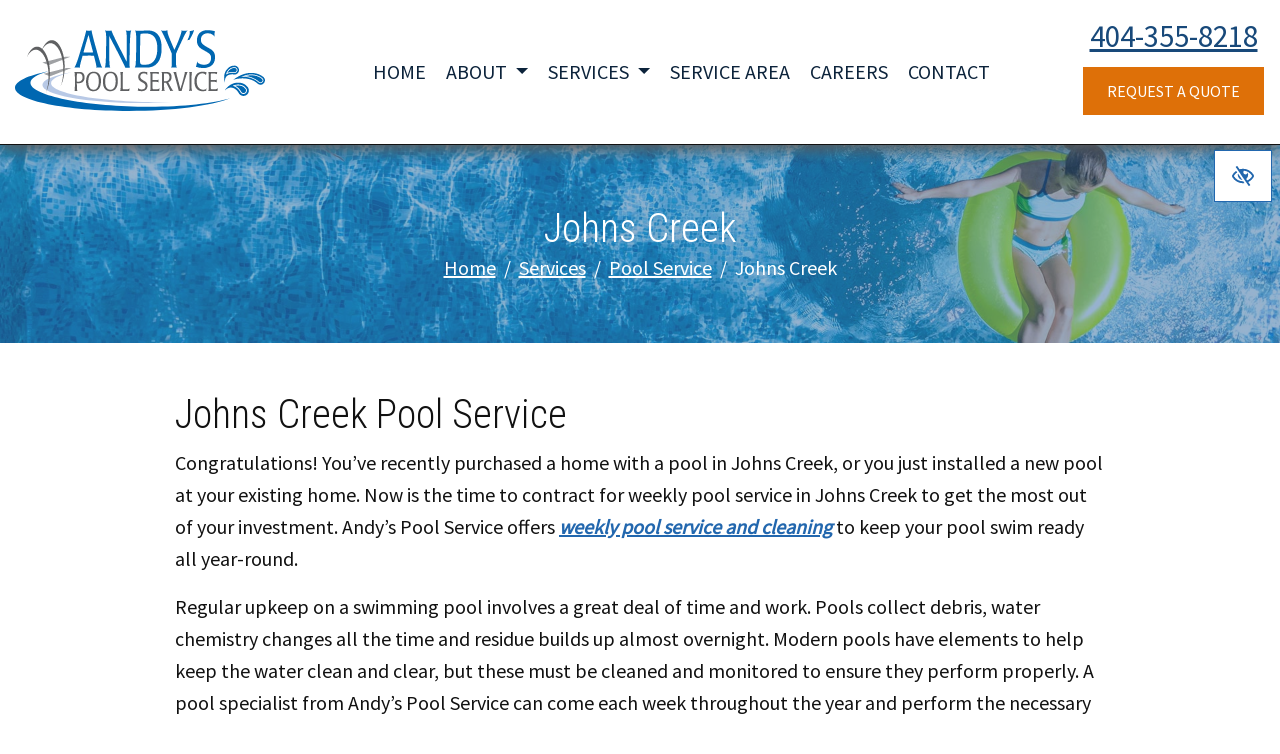

--- FILE ---
content_type: text/html; charset=UTF-8
request_url: https://www.andyspoolservice.com/johns-creek-pool-service/
body_size: 15877
content:

<!doctype html>
<html lang="en-US">
   <head>
  <meta charset="utf-8">
  <meta http-equiv="x-ua-compatible" content="ie=edge">
  <meta name="viewport" content="width=device-width, initial-scale=1">
  <link rel="shortcut icon" type="image/png" href="https://www.andyspoolservice.com/wp-content/uploads/2022/05/faviccon-192x192.jpg"/>
    <meta name='robots' content='index, follow, max-image-preview:large, max-snippet:-1, max-video-preview:-1' />

	<!-- This site is optimized with the Yoast SEO plugin v23.3 - https://yoast.com/wordpress/plugins/seo/ -->
	<title>Johns Creek GA Pool Cleaning Service | Pool Maintenance Company</title>
	<meta name="description" content="Johns Creek, GA, pool cleaning and maintenance from Andy’s Pool Service keeps your pool swim-ready all year-round. Call for a quote today." />
	<link rel="canonical" href="https://www.andyspoolservice.com/johns-creek-pool-service/" />
	<meta property="og:locale" content="en_US" />
	<meta property="og:type" content="article" />
	<meta property="og:title" content="Johns Creek GA Pool Cleaning Service | Pool Maintenance Company" />
	<meta property="og:description" content="Johns Creek, GA, pool cleaning and maintenance from Andy’s Pool Service keeps your pool swim-ready all year-round. Call for a quote today." />
	<meta property="og:url" content="https://www.andyspoolservice.com/johns-creek-pool-service/" />
	<meta property="og:site_name" content="Andy&#039;s Pool Service" />
	<meta property="article:modified_time" content="2022-05-10T20:52:53+00:00" />
	<meta property="og:image" content="https://www.andyspoolservice.com/wp-content/uploads/2022/05/header-default.jpg" />
	<meta name="twitter:card" content="summary_large_image" />
	<meta name="twitter:image" content="https://www.andyspoolservice.com/wp-content/uploads/2022/05/header-default.jpg" />
	<meta name="twitter:label1" content="Est. reading time" />
	<meta name="twitter:data1" content="2 minutes" />
	<!-- / Yoast SEO plugin. -->


<link rel='dns-prefetch' href='//fonts.googleapis.com' />
<link rel="stylesheet" href="https://www.andyspoolservice.com/wp-content/themes/andyspoolservice/dist/styles/libs.css">
<link rel="stylesheet" href="https://www.andyspoolservice.com/wp-content/themes/andyspoolservice/dist/styles/jquery.bxslider.css">
<link rel="stylesheet" href="https://www.andyspoolservice.com/wp-content/themes/andyspoolservice/dist/styles/jquery.smartmenus.bootstrap-4.css">
<link rel="stylesheet" href="https://fonts.googleapis.com/css2?family=Roboto+Condensed:wght@300&#038;family=Source+Sans+Pro&#038;display=swap">
<link rel="stylesheet" href="https://www.andyspoolservice.com/wp-content/themes/andyspoolservice/dist/styles/main.css?ver=1.0.2">
<script type="text/javascript" src="https://www.andyspoolservice.com/wp-includes/js/jquery/jquery.min.js?ver=3.7.1" id="jquery-core-js"></script>
<script type="text/javascript" src="https://www.andyspoolservice.com/wp-includes/js/jquery/jquery-migrate.min.js?ver=3.4.1" id="jquery-migrate-js"></script>
<link rel="https://api.w.org/" href="https://www.andyspoolservice.com/wp-json/" /><link rel="alternate" title="JSON" type="application/json" href="https://www.andyspoolservice.com/wp-json/wp/v2/pages/1229" /><link rel="EditURI" type="application/rsd+xml" title="RSD" href="https://www.andyspoolservice.com/xmlrpc.php?rsd" />
<meta name="generator" content="WordPress 6.6.4" />
  <!-- Google Tag Manager -->
<script>(function(w,d,s,l,i){w[l]=w[l]||[];w[l].push({'gtm.start':
new Date().getTime(),event:'gtm.js'});var f=d.getElementsByTagName(s)[0],
j=d.createElement(s),dl=l!='dataLayer'?'&l='+l:'';j.async=true;j.src=
'https://www.googletagmanager.com/gtm.js?id='+i+dl;f.parentNode.insertBefore(j,f);
})(window,document,'script','dataLayer','GTM-PF5JZ3V');</script>
<!-- End Google Tag Manager -->    <meta name="theme-color" content="#2267ae">
  <style media="screen">
  h1,h2,h3,h4,h5,h6,.h1,.h2,.h3,.h4,.h5,.h6 {font-family:'Roboto Condensed', sans-serif}.font-heading {font-family:'Roboto Condensed', sans-serif}h1,h2,h3,h4,h5,h6,.h1,.h2,.h3,.h4,.h5,.h6 {font-weight:300}.font-heading {font-weight:300}body {font-family:'Source Sans Pro', sans-serif}.font-body {font-family:'Source Sans Pro', sans-serif}.coupons li {background-image: url("https://www.andyspoolservice.com/wp-content/uploads/2018/03/coupon.png");}  a, button {
    color: #2267ae;
  }
  a:hover, a:focus, button:hover, button:focus {
    color: #2267ae;
  }
  a:focus, input:focus, select:focus, textarea:focus, [tabindex]:not([tabindex='-1']):not(.btn):focus, .coupons li {
    outline-color: #000;
  }
  .bg-white a:focus {
    outline-color: #ad7618!important;
  }
  .text-primary, .bg-primary .navbar:not(.highlight-active) .navbar-nav .nav-link.highlighted, .flc-submenu a:focus, .flc-submenu a:hover, .bg-primary .fa-inverse {
    color: #2267ae!important;
  }
  .text-secondary, .bg-secondary .navbar-nav .nav-link.highlighted, .bg-secondary .fa-inverse {
    color: #ad7618!important;
  }
  .bg-primary, .bg-primary .dropdown-menu, .flc-submenu a, .nav-pills .nav-link.active, .nav-pills .show > .nav-link, .menu-image-bricks a:hover, .menu-image-bricks a:focus {
    background-color: #2267ae!important;
  }
  .bg-secondary, .bg-secondary .dropdown-menu {
    background-color: #ad7618!important;
  }
  .border-primary, hr, .flc-submenu a, .section-opening-hours .current-day, .navbar-dark .navbar-nav.sm-collapsible .nav-link.highlighted .sub-arrow {
    border-color: #2267ae!important;
  }
  .navbar-light .dropdown-menu {
    border-color: #ddd;
  }
  .border-secondary {
    border-color: #ad7618!important;
  }
  .btn-primary {
    background-color: #2267ae;
    border-color: white;
    color: white;
  }

 .mobile-cta a {
    background-color: #DE7008;
    border-color: white;
    color: white;
    padding: 3px 0 4px;
}
  .btn-primary:hover, .btn-primary:focus, .btn-primary:active, .mobile-cta a:hover, .mobile-cta a:focus, .mobile-cta a:active {
    background-color: white;
    color: #2267ae;
    border-color: #2267ae;
  }
  .btn-primary:focus {
    outline: 1px dotted #000;
  }
  .btn-outline-primary {
    background-color: white;
    color: #2267ae;
    border-color: #2267ae;
  }
  .btn-outline-primary:hover, .btn-outline-primary:focus, .btn-outline-primary:active {
    background-color: #2267ae;
    border-color: white;
    color: white;
  }
  .btn-secondary {
    background-color: white;
    border-color: white;
    color: #2267ae;
  }
  .btn-secondary:hover, .btn-secondary:focus, .btn-secondary:active {
    background-color: #2267ae;
    color: white!important;
    border-color: white!important;
  }
  .btn-secondary:focus {
    outline: 1px dotted #fff;
  }
  .btn-outline-secondary {
    background-color: white;
    color: #ad7618;
    border-color: #ad7618;
  }
  .btn-outline-secondary:hover, .btn-outline-secondary:focus, .btn-outline-secondary:active {
    background-color: #ad7618;
    border-color: white;
    color: white;
  }

  .btn-wcag {
    background-color: #fff;
    color: #2267ae !important;
    padding: 0.5em 0.85em;
  }
  .btn-wcag:focus, .btn-wcag:hover {
    background-color: #2267ae !important;
    color: #fff;
    border-color: #2267ae;
  }


  /* WCAG DUPLICATES */

  .contrastHigh button {
    color: #ad7618;
  }
  .contrastHigh a {color:#000;}
  .contrastHigh a:hover, .contrastHigh a:focus, .contrastHigh button:hover, .contrastHigh button:focus {
    color: #2267ae;
  }
  .contrastHigh a:focus, .contrastHigh input:focus, .contrastHigh select:focus, .contrastHigh textarea:focus, .contrastHigh [tabindex]:not([tabindex='-1']):not(.btn):focus, .contrastHigh .coupons li {
    outline-color: #000;
  }
  .contrastHigh .bg-white a:focus {
    outline-color: #ad7618!important;
  }
  .contrastHigh .text-primary, .contrastHigh .bg-primary .navbar:not(.highlight-active) .navbar-nav .nav-link.highlighted, .contrastHigh .flc-submenu a:focus, .contrastHigh .flc-submenu a:hover, .contrastHigh .bg-primary .fa-inverse {
    color: #2267ae!important;
  }
  .contrastHigh .text-secondary, .contrastHigh .bg-secondary .navbar-nav .nav-link.highlighted, .contrastHigh .bg-secondary .fa-inverse {
    color: #ad7618!important;
  }
  .contrastHigh .bg-primary, .contrastHigh .bg-primary .dropdown-menu, .contrastHigh .flc-submenu a, .contrastHigh .nav-pills .nav-link.active, .contrastHigh .nav-pills .show > .nav-link, .contrastHigh .menu-image-bricks a:hover, .contrastHigh .menu-image-bricks a:focus {
    background-color: #2267ae!important;
  }
  .contrastHigh .bg-secondary, .contrastHigh .bg-secondary .dropdown-menu {
    background-color: #ad7618!important;
  }
  .contrastHigh .border-primary, .contrastHigh hr, .contrastHigh .flc-submenu a, .contrastHigh .section-opening-hours .current-day, .contrastHigh .navbar-dark .navbar-nav.sm-collapsible .nav-link.highlighted .sub-arrow, .contrastHigh .navbar-light .dropdown-menu {
    border-color: #2267ae!important;
  }
  .contrastHigh .border-secondary {
    border-color: #ad7618!important;
  }
  .contrastHigh .btn-primary, .contrastHigh .mobile-cta a {
    background-color: #2267ae;
    border-color: white;
    color: white;
  }
  .contrastHigh .btn-primary:hover, .contrastHigh .btn-primary:focus, .contrastHigh .btn-primary:active, .contrastHigh .mobile-cta a:hover, .contrastHigh .mobile-cta a:focus, .contrastHigh .mobile-cta a:active {
    background-color: white;
    color: #2267ae;
    border-color: #2267ae;
  }
  .contrastHigh .btn-outline-primary {
    background-color: white;
    color: #2267ae;
    border-color: #2267ae;
  }
  .contrastHigh .btn-outline-primary:hover, .contrastHigh .btn-outline-primary:focus, .contrastHigh .btn-outline-primary:active {
    background-color: #2267ae;
    border-color: white;
    color: white;
  }
  .contrastHigh .btn-secondary {
    background-color: #fff;
    border-color: white;
    color: #2267ae;
  }
  .contrastHigh .btn-secondary:hover, .contrastHigh .btn-secondary:focus, .contrastHigh .btn-secondary:active {
    background-color: #2267ae;
    color: #fff;
    border-color: #2267ae;
  }
  .contrastHigh .btn-outline-secondary {
    background-color: white;
    color: #ad7618;
    border-color: #ad7618;
  }
  .contrastHigh .btn-outline-secondary:hover, .contrastHigh .btn-outline-secondary:focus, .contrastHigh .btn-outline-secondary:active {
    background-color: #ad7618;
    border-color: white;
    color: white;
  }

  .contrastHigh .color-facebook, .contrastHigh .color-twitter, .contrastHigh .color-google-plus, .contrastHigh .color-linkedin, .contrastHigh .color-youtube, .contrastHigh .color-pinterest, .contrastHigh .color-instagram,  .contrastHigh .color-yelp {
    color: #fff;
  }

  .contrastHigh .flc-submenu a {
    color: #fff;
    background-color: #ad7618;
  }
  .contrastHigh .flc-submenu a:focus,.contrastHigh .flc-submenu a:hover{
    color: #ad7618;
    background-color: #fff!important;
  }
  /* END DUPLICATES */

  .contrastHigh .text-justify {
    text-align: left!important;
  }
  .contrastHigh .navbar-nav a {
    text-decoration: underline!important;
    color: black!important;
  }
  .contrastHigh a .svg-inline--fa {
    border-bottom: 1px solid #fff;
    padding-bottom: 2px;
  }
  .contrastHigh .bg-wcag-image {
    background-image: url('')!important;
  }
  .contrastHigh .bg-wcag-primary {
    background-color: #2267ae!important;
  }
  .contrastHigh .bg-wcag-primary .text-primary {
    color: white!important;
  }
  .contrastHigh .bg-wcag-secondary, .contrastHigh .carousel-background-image::after {
    background-color: #ad7618!important;
  }
  .contrastHigh .bg-wcag-secondary .text-secondary {
    color: white!important;
  }
  .contrastHigh .bg-wcag-white {
    background-color: white!important;
  }
  .contrastHigh .bg-wcag-white .text-white {
    color: black!important;
  }
  .contrastHigh .bg-wcag-primary a:focus, .contrastHigh .bg-wcag-secondary a:focus {
    outline-color: white !important;
    color: white;
  }
  .contrastHigh .bg-wcag-primary a:hover, .contrastHigh .bg-wcag-secondary a:hover {
    color: white !important;
  }
  .contrastHigh .section-opening-hours .current-day {
    border: 1px solid;
  }
  .contrastHigh .carousel-wcag .bx-controls-direction a, .contrastHigh .carousel-wcag .bx-controls-auto-item a, .contrastHigh .carousel-wcag .bx-pager a {
    background: white;
    padding: 3px;
  }
  .contrastHigh .carousel-wcag .bx-controls-direction a:hover, .contrastHigh .carousel-wcag .bx-controls-direction a:focus, .contrastHigh .carousel-wcag .bx-controls-auto-item a:hover, .contrastHigh .carousel-wcag .bx-controls-auto-item a:focus, .contrastHigh .carousel-wcag .bx-pager a:hover, .carousel-wcag .bx-pager a:focus {
    background: #ad7618;
    color: white;
    outline: none;
  }
  .contrastHigh #btn-video {
    background: white;
  }
  .contrastHigh #btn-video .svg-inline--fa {
    border-bottom: 1px solid #ad7618!important;
    padding-bottom: 2px;
  }
.contrastHigh .intro .col-xl-8, .contrastHigh.home-2 .text, .contrastHigh.home-3 .text {
    background-color: #fff;
}
.contrastHigh .row-cta .col-md-12, .contrastHigh.home .testimonials-blockquote, .contrastHigh .logo-section h2, .contrastHigh .section-contact, .contrastHigh .col-lg-4.contact-info > div {
  background-color: #2267ae;
}
.contrastHigh .logo-section h2, .contrastHigh .contact-background, .contrastHigh .col-lg-4.contact-info > div {background-image:none !important;}
.contrastHigh .section-contact a {color:#fff;}
.contrastHigh .section-footer .socials a {color:#fff;}
.contrastHigh #menu-footer a {color:#fff !important;}
.contrastHigh li.breadcrumb-item a {color:#fff;}
.contrastHigh .bx-wrapper .bx-controls-direction button, .contrastHigh .bx-wrapper .bx-pager.bx-default-pager button, .contrastHigh .bx-wrapper .bx-controls-auto .bx-stop, .contrastHigh .bx-wrapper .bx-controls-auto .bx-start {
    color: #fff !important;background-color: #28609c;}
.contrastHigh .bx-wrapper .bx-controls-direction button:focus, .contrastHigh .bx-wrapper .bx-pager.bx-default-pager button:focus, .contrastHigh .bx-wrapper .bx-controls-auto .bx-stop:focus, .contrastHigh .bx-wrapper .bx-controls-auto .bx-start:focus {
    color: #28609c !important;background-color: #fff;}
.contrastHigh .btn-secondary:focus, .contrastHigh #menu-footer a:focus, .contrastHigh .section-footer .socials a:focus, .contrastHigh .col-lg-4.contact-info > div a:focus {outline-color: #fff}
.contrastHigh .right-block a.contact_anchor {background-color: #000000}
.contrastHigh .home-2 .text {background-color: rgba(255, 255, 255, 1);color: #000}
.contrastHigh .right-block a.contact_anchor:focus {background-color: #2267ae}
.contrastHigh .home-3.overlay-solid::before {background: rgba(34, 103, 174, 1)}
.contrastHigh .row-logo h2 {background-image: none;}
.contrastHigh .home-3, .contrastHigh .home-3 a, .contrastHigh.home .home-3 h2 {color: #fff;}
.contrastHigh .testimonials-section h2 {background-color: #28609c}


  
  </style>
</head>
  <body id="body" class="page-template-default page page-id-1229 page-child parent-pageid-1213 johns-creek-pool-service">
    <!-- Google Tag Manager (noscript) -->
<noscript><iframe src="https://www.googletagmanager.com/ns.html?id=GTM-PF5JZ3V"
height="0" width="0" style="display:none;visibility:hidden"></iframe></noscript>
<!-- End Google Tag Manager (noscript) -->    <a id="skip" href="#content" class="btn btn-primary btn-skip-content sr-only sr-only-focusable">Skip to main content</a>

    <!--[if IE]>
      <div class="alert alert-warning">
        You are using an <strong>outdated</strong> browser. Please <a href="http://browsehappy.com/">upgrade your browser</a> to improve your experience.      </div>
    <![endif]-->
    <header class="site-header banner">
    <div class="container-fluid">

     <a class="navbar-brand" href="https://www.andyspoolservice.com/" rel="home" title="home page"><div class="flc-logo-svg"><svg xmlns="http://www.w3.org/2000/svg" viewBox="0 0 455.48 147.04"><defs><style>.d{fill:#9fa1a4;}.e{fill:#0067b1;}.f{fill:#a1b7de;opacity:.75;}.g{fill:#fff;opacity:.25;}.h{fill:#5f6062;}</style></defs><g id="a"/><g id="b"><g id="c"><g><path class="f" d="M65.73,96.57c0-7.3,13.59-14.08,36.78-19.67-32.49,5.91-52.58,14.07-52.58,23.08,0,18.05,80.65,32.69,180.13,32.69,18.69,0,36.71-.52,53.66-1.48-3.2,.03-6.42,.04-9.66,.04-115.06,0-208.33-15.52-208.33-34.66Z"/><path class="e" d="M223.7,139.16c-108.5-2.33-196.05-21.75-195.56-43.35,.18-7.97,12.33-15.12,33.02-20.86C23.39,82.59,0,93.17,0,104.86c0,23.29,92.78,42.17,207.22,42.17,80.56,0,150.37-9.36,184.66-23.02-34.77,10.5-97.16,16.67-168.18,15.15Z"/></g><g><polygon class="d" points="49.81 59.14 61.63 63.73 100.76 48.64 91.16 48.64 49.81 59.14"/><polygon class="d" points="52.03 79.48 63.84 84.08 102.97 68.98 93.37 68.98 52.03 79.48"/><path class="h" d="M37.83,35.8c12.92,0,23.39,21.65,23.39,48.36,0,10.95-1.76,21.05-4.73,29.16,4.38-8.79,7.11-21.09,7.11-34.71,0-26.71-10.47-48.36-23.39-48.36-7.62,0-14.39,7.54-18.66,19.2,4.21-8.44,9.95-13.65,16.28-13.65Z"/><path class="h" d="M64.74,23.98c12.92,0,23.39,21.65,23.39,48.36,0,10.95-1.76,21.05-4.73,29.16,4.38-8.79,7.11-21.08,7.11-34.71,0-26.71-10.47-48.36-23.39-48.36-7.62,0-14.38,7.54-18.66,19.2,4.21-8.45,9.95-13.65,16.28-13.65Z"/></g><g><g><path class="e" d="M451.2,91.68h0c.02-.12,.03-.24,.04-.36,.03-.49-.02-.87-.43-1.5-.42-.63-1.25-1.46-2.69-2.56-1.96-1.35-6.04-3.67-11.86-4.68-4.56-.79-10.2-.79-16.78,1.11,1.47,.12,2.98,.31,4.5,.57,4.53,.79,9.21,2.29,13.71,4.83,2.41,1.35,4.77,3,7.04,5.01l.24,.2c.7,.49,1.22,.72,1.73,.81,.09,.01,.18,.03,.25,.03,1.91,.18,3.5-1.25,4.06-2.82,.08-.21,.14-.43,.18-.64Zm2.7,4.14c.2-.28,.38-.56,.54-.86,.09-.16,.16-.32,.25-.49,.06-.14,.11-.28,.16-.43,.3-.75,.54-1.54,.6-2.37,.29-3.39-2.02-5.68-4.85-7.84-5.44-3.76-25.19-14.31-53.03,6.62,0,0,14.67-5.21,29.63-1.12,.46,.13,.92,.27,1.38,.41,.18,.05,.35,.1,.53,.16,.46,.15,.91,.32,1.37,.49,.18,.07,.35,.12,.53,.2,.45,.17,.89,.36,1.34,.56,.19,.08,.37,.15,.56,.24,.44,.2,.88,.42,1.32,.64,.18,.1,.37,.18,.55,.28,.45,.24,.89,.49,1.33,.74,.18,.1,.35,.19,.52,.29,.45,.27,.89,.57,1.34,.86,.16,.11,.32,.2,.49,.31,.48,.33,.94,.68,1.41,1.04,.12,.09,.25,.18,.37,.27,.59,.47,1.17,.95,1.74,1.46l.4,.34c1.24,.9,2.57,1.58,4.24,1.72,.53,.04,1.04,.02,1.55-.04,.16-.02,.32-.05,.49-.08,.34-.06,.67-.14,.99-.24,.17-.06,.34-.12,.51-.18,.3-.12,.59-.26,.88-.42,.15-.08,.31-.16,.45-.25,.33-.21,.64-.44,.93-.69,.08-.07,.16-.12,.23-.19,.36-.32,.68-.68,.98-1.05,.1-.12,.17-.25,.26-.38Zm-7.04,.63c-.13-.01-.25-.03-.37-.05-.76-.13-1.49-.48-2.27-1.04l-.03-.02h-.02l-.29-.26c-2.97-2.65-6.14-4.66-9.37-6.17-3.56-1.67-7.19-2.74-10.74-3.36-2.68-.47-5.32-.69-7.83-.73l-3.47-.06,3.25-1.21c8.22-3.05,15.25-3.22,20.77-2.26,6.05,1.05,10.29,3.46,12.4,4.91,1.52,1.17,2.44,2.06,2.99,2.88,.56,.82,.73,1.63,.66,2.35-.01,.15-.04,.31-.06,.46-.05,.31-.14,.62-.25,.93-.76,2.04-2.77,3.82-5.38,3.62Z"/><path class="g" d="M452.23,92.82c.11-.3,.2-.62,.25-.93,.03-.15,.05-.31,.06-.46,.07-.72-.09-1.53-.66-2.35-.55-.83-1.48-1.71-2.99-2.88-2.11-1.45-6.35-3.86-12.4-4.91-5.52-.96-12.54-.79-20.77,2.26l-3.25,1.21,3.47,.06c2.5,.04,5.14,.26,7.83,.73,3.54,.62,7.18,1.69,10.74,3.36,3.23,1.51,6.39,3.52,9.37,6.17l.29,.24h.02l.03,.04c.79,.56,1.51,.91,2.27,1.04,.12,.02,.24,.04,.37,.05,2.61,.19,4.62-1.59,5.38-3.62Zm-5.27,2.32c-.08,0-.16-.02-.25-.03-.51-.09-1.03-.32-1.73-.81l-.24-.2c-2.26-2.01-4.62-3.65-7.04-5.01-4.5-2.53-9.19-4.04-13.71-4.83-1.52-.26-3.02-.45-4.5-.57,6.58-1.91,12.22-1.91,16.78-1.11,5.82,1.01,9.89,3.33,11.86,4.68,1.44,1.11,2.26,1.93,2.69,2.56,.41,.63,.46,1.01,.43,1.5,0,.12-.02,.23-.04,.35h0c-.04,.22-.1,.43-.18,.65-.57,1.58-2.16,3-4.06,2.82Z"/></g><g><path class="e" d="M402.29,69.56c-.8-.56-1.79-.79-2.78-.66l-.25,.04h-.25c-2.9,.06-5.23,1.18-7.06,2.62-1.47,1.15-2.63,2.5-3.47,3.71-.86,1.23-1.39,2.3-1.61,2.78,5.55-2.56,11.53-1.58,11.84-1.54l.19,.02h.05l.15,.05c.06,.02,.12,0,.19,.02,1.51,.31,3.11-.3,3.98-1.57,1.23-1.78,.79-4.22-.98-5.46Zm2.41-3.47c-1.75-1.21-3.81-1.64-5.77-1.36-.64,.01-1.26,.07-1.85,.15-.18,.03-.35,.06-.53,.09-.43,.08-.83,.16-1.24,.27-.18,.04-.35,.09-.52,.14-.48,.14-.94,.3-1.38,.48-.06,.03-.13,.04-.19,.07-.49,.21-.96,.44-1.41,.68-.16,.09-.32,.18-.47,.28-.29,.17-.58,.36-.87,.54-.16,.1-.31,.21-.47,.32-.29,.21-.58,.43-.85,.66-.11,.08-.22,.17-.33,.26h0c-4.11,3.49-5.96,8.03-5.96,8.03-3.92,8.93-.38,18.3-.38,18.3-1.36-17.14,15.6-14.33,15.6-14.33h0c2.38,.59,4.92,.08,6.89-1.4h.02c.24-.19,.45-.4,.67-.6,.09-.08,.19-.16,.28-.25,.29-.31,.57-.64,.82-1,2.56-3.7,1.65-8.76-2.05-11.33Zm-3.18,11.66c-.88,.25-1.81,.32-2.73,.09l-.1-.03h-.14c-.27-.07-7.21-1.13-12.6,2.21l-1.54,.94,.58-1.71c.16-.46,.33-.92,.53-1.37v-.02l.03-.05c.08-.17,.67-1.57,1.86-3.28,.85-1.24,2.05-2.63,3.57-3.86,2.04-1.64,4.68-2.95,8.01-3.03h.18l.17-.03c1.31-.18,2.63,.13,3.71,.88,2.37,1.64,2.95,4.9,1.31,7.27-.69,1-1.72,1.66-2.84,1.99Z"/><path class="g" d="M403.04,68.49c-1.08-.75-2.4-1.06-3.71-.88l-.17,.02h-.18c-3.33,.08-5.97,1.39-8.01,3.03-1.52,1.23-2.71,2.62-3.57,3.86-1.19,1.71-1.78,3.11-1.86,3.28l-.02,.05v.02c-.21,.45-.38,.91-.54,1.37l-.58,1.71,1.54-.94c5.39-3.33,12.33-2.27,12.6-2.21h.14l.1,.04c.92,.23,1.85,.16,2.73-.09,1.12-.33,2.14-.99,2.84-1.99,1.64-2.37,1.05-5.63-1.31-7.27Zm-3.94,8.08l-.15-.04h-.05l-.19-.03c-.31-.04-6.29-1.02-11.84,1.54,.22-.48,.75-1.55,1.61-2.78,.84-1.21,2-2.56,3.47-3.71,1.84-1.44,4.17-2.56,7.06-2.61h.25l.25-.05c.99-.13,1.97,.1,2.78,.66,1.77,1.23,2.22,3.68,.98,5.46-.87,1.27-2.47,1.88-3.98,1.57-.07-.01-.12,0-.19-.02Z"/></g><g><path class="e" d="M420.99,109.48c-.08-1.19-.61-2.3-1.48-3.13l-.22-.21-.03-.03-.17-.19c-2.24-2.71-5.06-4.07-7.82-4.72-2.19-.52-4.36-.6-6.14-.48-1.82,.12-3.23,.42-3.85,.58,6.63,3.33,10.23,9.73,10.43,10.05l.12,.2,.03,.06,.08,.17c.03,.08,.09,.12,.12,.19,.86,1.67,2.64,2.72,4.51,2.58,2.62-.18,4.6-2.45,4.43-5.06Zm5.11-.34c-.18-2.58-1.33-4.86-3.07-6.5-.5-.6-1.02-1.14-1.55-1.64-.16-.15-.33-.29-.49-.44-.4-.35-.79-.67-1.19-.96-.18-.14-.35-.27-.53-.39-.49-.34-1-.66-1.5-.95-.07-.04-.14-.09-.22-.13-.56-.31-1.14-.58-1.72-.82-.21-.09-.41-.16-.62-.24-.39-.15-.78-.29-1.18-.41-.22-.07-.44-.13-.66-.21-.42-.12-.84-.22-1.26-.31-.16-.04-.33-.08-.49-.12h0c-6.42-1.25-12.12,.44-12.12,.44-11.43,3.04-17.63,13.49-17.63,13.49,15.22-14.26,25.39,3.94,25.39,3.94h0c1.24,2.7,3.65,4.73,6.54,5.47,0,0,.02,0,.02,0,.35,.09,.71,.13,1.06,.18,.15,.02,.29,.06,.45,.08,.51,.04,1.04,.05,1.57,.02,5.44-.37,9.55-5.07,9.18-10.52Zm-13.46,5.81c-.91-.64-1.68-1.46-2.15-2.51l-.05-.12-.09-.13c-.15-.3-4.4-7.68-11.64-10.27l-2.06-.75,2.06-.74c.56-.2,1.12-.38,1.7-.54h.03l.06-.03c.22-.06,1.99-.55,4.51-.72,1.82-.12,4.05-.05,6.36,.46,3.1,.69,6.34,2.2,8.93,5.3l.14,.16,.15,.15c1.17,1.1,1.87,2.59,1.98,4.18,.23,3.49-2.41,6.51-5.9,6.75-1.47,.1-2.87-.37-4.03-1.19Z"/><path class="g" d="M422.57,109.37c-.11-1.59-.81-3.07-1.98-4.18l-.15-.15-.14-.16c-2.59-3.1-5.83-4.61-8.93-5.3-2.31-.51-4.54-.59-6.36-.46-2.52,.17-4.29,.67-4.51,.72l-.06,.02h-.03c-.57,.16-1.14,.34-1.7,.54l-2.06,.74,2.06,.75c7.24,2.59,11.49,9.96,11.64,10.27l.09,.13,.05,.12c.48,1.05,1.25,1.87,2.15,2.51,1.16,.81,2.56,1.28,4.03,1.19,3.49-.24,6.13-3.26,5.9-6.75Zm-10.64,2.39l-.08-.17-.03-.06-.12-.2c-.2-.33-3.8-6.73-10.43-10.05,.62-.15,2.03-.46,3.85-.58,1.79-.12,3.95-.04,6.14,.48,2.76,.65,5.58,2.01,7.82,4.72l.17,.19,.03,.03,.22,.21c.87,.83,1.4,1.94,1.48,3.13,.17,2.61-1.81,4.89-4.43,5.06-1.87,.13-3.65-.92-4.51-2.58-.04-.07-.09-.12-.12-.19Z"/></g></g><g><path class="e" d="M149.71,40.5c4.11,14.45,7.07,25.1,9.2,27.95-1.31-.29-2.63-.57-4.93-.57s-4.68,.38-5.92,.57c.17-.48,.25-.95,.25-1.71,0-1.9-.41-3.61-2.05-10.17l-2.38-9.7c-1.89-.19-4.6-.38-9.2-.38-6.16,0-10.11,.38-11.5,.38l-.58,2c-2.79,9.13-4.44,16.07-4.44,18.16,0,.57,.08,.95,.16,1.43-1.07-.19-3.37-.57-5.18-.57-2.55,0-3.45,.09-5.01,.57,3.12-4.56,6.98-16.73,10.35-27.95l4.85-15.97c2.3-7.51,2.79-9.32,4.44-15.5,1.31-4.85,1.4-5.51,1.89-8.18,1.15,.29,3.45,.38,4.77,.38,1.64,0,3.86-.1,5.18-.38,.33,2.66,.49,3.71,1.56,8.18,1.97,7.7,2.14,8.46,4.03,15.5l4.52,15.97Zm-24.98,.09c4.19,.29,7.89,.29,9.7,.29,2.71,0,6.16-.19,7.89-.29l-8.46-31.66c-.57,2.09-3.62,12.07-4.27,14.36-1.07,3.8-2.14,7.6-3.2,11.31l-1.64,5.99Z"/><path class="e" d="M208.96,42.79c-.25,4.47-.25,12.17-.25,17.21,0,6.28,.25,7.61,.49,8.75-.66-.19-2.14-.38-3.95-.38-1.31,0-2.71,.19-4.11,.38-1.64-3.8-3.04-6.85-6.82-14.26-1.07-2.09-4.93-9.79-9.53-18.64l-13.31-25.39c.08,4.85,.16,10.65,.16,14.55v21.2c.08,2.28,.25,11.79,.58,15.78,.41,4.94,.9,5.8,1.48,6.46-1.48-.1-3.12-.48-5.67-.48-1.56,0-2.96,.19-4.52,.48,.41-.86,.74-1.52,.99-2.95,.82-3.71,1.07-11.98,1.23-20.25l.33-17.68c.08-2.95,.08-7.04,.08-10.46,0-4.09,0-8.65-.66-12.36-.58-2.76-1.31-3.42-1.89-3.9,1.81,.29,4.03,.57,6.74,.57s4.35-.29,5.42-.57c1.4,4.37,2.96,7.61,6.08,14.07,4.35,9.32,5.51,11.31,7.07,14.26l14.71,28.62v-16.45c0-8.46,0-21.49-.16-28.9,0-9.03-.98-11.12-1.89-11.6,.9,.09,3.12,.57,5.26,.57,2.38,0,3.7-.38,5.01-.57-.41,.76-.74,1.43-1.07,3.14-.9,4.66-1.23,13.79-1.48,20.82l-.33,17.97Z"/><path class="e" d="M259.49,60c-4.93,6.08-12.33,8.46-21.04,8.27-4.77-.1-9.37-.19-12.16-.19s-6.08,0-8.38,.19c1.56-2.09,2.14-4.28,2.3-11.03,.57-18.64,.9-27.57,.57-43.26,0-10.36-1.4-11.88-2.05-13.03,1.64,.38,3.95,.57,6.58,.57,5.09,0,9.45-.57,16.68-.57,4.19,0,13.97,0,20.29,10.08,4.52,7.32,4.85,16.73,4.85,22.82,0,12.17-3.12,20.63-7.64,26.15Zm-31.63-19.3v14.64c0,6.56,.08,7.8,9.37,7.8,17.67,0,22.1-15.59,22.1-29.47,0-21.3-9.04-27.38-21.04-27.38-4.44,0-7.48,.47-9.7,.85-.41,6.75-.49,11.51-.57,15.88l-.16,17.68Z"/><path class="e" d="M285.78,43.16c-.66-1.52-3.78-9.03-4.6-10.74l-5.18-11.69c-3.29-7.13-5.5-11.98-7.72-16.26-.99-1.9-1.4-2.57-2.63-3.71,1.48,.29,3.12,.57,5.83,.57s5.34-.38,6.74-.57c-.25,.48-.41,1.05-.41,2,0,3.14,2.47,9.22,4.52,14.36l8.05,18.92c2.55-5.04,5.91-12.84,7.15-16.07,2.05-5.23,5.75-14.64,5.75-17.69,0-.76-.08-1.04-.25-1.33,1.4,.1,3.21,.48,6,.48,1.48,0,3.12-.1,5.42-.48-2.63,2.38-4.36,5.99-9.94,17.59l-7.07,15.21c-1.4,3.14-2.88,6.27-4.11,9.7l.08,19.02c0,2,.58,4.37,1.4,5.99-2.14-.38-3.78-.48-5.5-.48-2.22,0-3.45,.19-4.76,.48,.33-.66,.49-.95,.74-2.19,.49-2.57,.49-6.47,.49-9.6v-13.5Z"/><path class="e" d="M314.05,18.54c1.89-3.9,4.52-9.41,4.52-14.36,0-1.05-.16-1.62-.33-2.28,1.23,0,5.01-.29,8.13-1.9-1.89,6.56-5.09,12.36-8.63,17.97l-3.7,.57Z"/><path class="e" d="M350.37,31.28c1.15,.67,2.38,1.33,3.53,2,5.18,2.85,10.6,5.99,10.6,16.45,0,15.02-11.75,19.4-21.77,19.4-4.52,0-8.96-.86-13.23-2.38,1.56-4.09,1.89-6.18,2.3-9.51,1.73,4.56,8.71,5.8,12.74,5.8,3.29,0,6.82-.86,9.12-2.85,1.97-1.81,3.62-5.23,3.62-9.22,0-6.46-3.7-8.65-8.79-11.69-.82-.48-4.85-2.66-5.75-3.23-5.01-2.76-11.26-6.66-11.26-16.83,0-12.08,6.98-18.92,19.72-18.92,4.85,0,8.96,.95,13.07,1.9-.91,3.99-1.07,5.89-.99,9.6-1.32-1.9-4.77-5.9-11.67-5.9s-12.9,3.52-12.9,11.7c0,4.66,1.89,7.99,9.37,12.36l2.3,1.33Z"/><path class="h" d="M109.12,87.59c-.04-4.78-.08-7.75-.34-9.41-.21-1.22-.55-1.66-1.1-2.05,.72,.05,2.86,.19,3.03,.19,2.06,0,3.92-.1,6.57-.1s5.05,0,7.16,2.49c2.02,2.39,2.32,5.41,2.32,7.51,0,1.85-.25,4.54-1.98,6.78-2.44,3.22-6.28,3.56-8.97,3.56-1.01,0-2.1-.05-3.12-.15l.08,4.68c.13,4.05,.21,6.14,.51,7.9,.21,.98,.38,1.27,.63,1.76-1.01-.15-1.85-.24-2.99-.24-1.05,0-1.85,.1-2.9,.24,.25-.34,.46-.59,.67-1.22,.34-1.12,.38-3.51,.38-5.22,.04-1.46,.04-2.97,.04-4.44v-12.29Zm3.58,6.05c.55,.05,2.19,.2,2.61,.2,2.11,0,4.3-.44,5.85-2.15,1.73-1.8,1.81-4.34,1.81-5.51,0-1.46-.13-3.9-1.81-5.61-1.68-1.75-4.17-1.8-5.52-1.8s-2.02,.15-2.7,.29c-.25,1.8-.25,5.02-.25,8.53v6.05Z"/><path class="h" d="M142.94,111.19c-2.7,0-5.77-.49-8.47-2.83-4.63-4-4.97-10.58-4.97-14.24s.34-8.48,2.61-12.34c3.45-5.8,9.18-6.09,11.29-6.09,4.17,0,7.03,1.46,8.8,3.02,3.79,3.46,4.46,9.26,4.46,13.65,0,11.51-4.34,18.82-13.73,18.82Zm6.15-5.27c2.15-2.34,2.82-5.31,3.16-7.56,.17-1.02,.42-2.92,.42-5.8,0-4.24-.59-8.63-3.16-11.56-2.06-2.39-4.59-2.73-6.19-2.73-1.26,0-2.48,.24-3.67,.78-2.65,1.22-3.96,3.46-4.63,5.22-.84,2.15-1.43,5.31-1.43,9.26,0,1.66,.13,3.32,.34,4.97,.34,2.14,1.56,9.95,9.31,9.95,1.6,0,3.79-.29,5.85-2.54Z"/><path class="h" d="M173.65,111.19c-2.7,0-5.77-.49-8.46-2.83-4.63-4-4.97-10.58-4.97-14.24s.34-8.48,2.61-12.34c3.45-5.8,9.18-6.09,11.29-6.09,4.17,0,7.03,1.46,8.8,3.02,3.79,3.46,4.46,9.26,4.46,13.65,0,11.51-4.34,18.82-13.73,18.82Zm6.15-5.27c2.15-2.34,2.82-5.31,3.16-7.56,.17-1.02,.42-2.92,.42-5.8,0-4.24-.59-8.63-3.16-11.56-2.06-2.39-4.59-2.73-6.19-2.73-1.26,0-2.48,.24-3.66,.78-2.65,1.22-3.96,3.46-4.63,5.22-.84,2.15-1.43,5.31-1.43,9.26,0,1.66,.13,3.32,.34,4.97,.34,2.14,1.56,9.95,9.31,9.95,1.6,0,3.79-.29,5.85-2.54Z"/><path class="h" d="M196.18,92.52c0,4.39,0,12.14,.08,13.17,.04,.73,.08,1.32,.63,1.66,.55,.39,3.07,.39,3.79,.39,1.43,0,4.29,0,6.19-.63,.89-.29,1.31-.63,1.73-1.07l.34-.29-.25,1.02c-.38,1.95-.51,3.07-.59,4-2.11-.15-4.25-.2-6.4-.2-3.5,0-6.95,0-10.44,.2,.42-.44,.76-.83,.97-2.54,.34-1.95,.34-7.31,.34-15.8,0-5.66,0-10.63-.29-13.6-.21-1.8-.42-2.24-.67-2.68,.67,.1,1.68,.24,2.32,.24,1.14,0,2.4-.15,3.24-.24-.25,.29-.34,.44-.46,1.22-.3,1.75-.38,4.78-.51,10.87v4.29Z"/><path class="h" d="M234.18,91.69c.59,.34,1.22,.68,1.81,1.02,2.65,1.46,5.43,3.07,5.43,8.43,0,7.7-6.02,9.95-11.16,9.95-2.32,0-4.59-.44-6.78-1.22,.8-2.1,.97-3.17,1.18-4.88,.88,2.34,4.46,2.97,6.53,2.97,1.68,0,3.49-.44,4.67-1.46,1.01-.93,1.85-2.68,1.85-4.73,0-3.32-1.89-4.44-4.5-6-.42-.24-2.49-1.37-2.95-1.66-2.57-1.41-5.77-3.41-5.77-8.63,0-6.19,3.58-9.7,10.11-9.7,2.48,0,4.59,.49,6.7,.98-.46,2.05-.55,3.02-.51,4.92-.67-.97-2.44-3.02-5.98-3.02s-6.61,1.8-6.61,6c0,2.39,.97,4.1,4.8,6.34l1.18,.68Z"/><path class="h" d="M256.76,90.96c3.03-.05,3.71-.34,4.63-1.22-.08,.83-.17,1.66-.17,2.83s.08,1.9,.17,2.68c-.46-.44-.84-.78-2.65-1.02-1.26-.2-2.65-.2-4.88-.2l-3.29,.1v9.46c0,3.75,0,4.05,3.03,4.05s4.21,0,6.32-.29c1.43-.29,2.7-.78,3.49-1.51l.38-.34c-.13,.29-.21,.63-.3,.93-.42,1.46-.76,3.02-.8,4.34-1.56-.1-3.12-.2-6.32-.2h-3.79c-3.37,0-6.15,.15-7.07,.2,.38-.44,1.22-.98,1.3-3.95l.17-8.29v-9.12c0-11.31-.63-12.39-1.22-13.36,1.05,.19,2.06,.34,4.63,.34,4.13,0,6.61-.05,8.34-.1,1.68-.1,2.61-.2,3.54-.24-.17,.88-.25,1.56-.25,2.73,0,.34,.04,1.17,.08,2-.21-.24-.63-.78-1.85-1.22-1.64-.54-4.08-.59-5.9-.59-1.94,0-2.78,.1-3.58,.2-.17,1.27-.17,3.36-.17,6.09v5.7h6.15Z"/><path class="h" d="M282.33,100.9c2.36,4.24,4.63,8.39,5.81,9.41l.42,.39c-.42-.05-2.11-.24-2.65-.24-.88,0-2.27,.15-3.2,.24-.17-1.17-.55-1.9-1.47-3.66-1.26-2.49-2.36-4.92-3.96-7.75l-1.85-3.51c-.63,.05-1.26,.1-1.9,.1-.5,0-1.22-.05-1.94-.1v4.73c.04,2.44,.13,4.54,.38,6.97,.17,1.66,.34,2.29,.76,3.22-.88-.15-1.6-.24-2.61-.24-.5,0-2.11,.15-3.16,.24,.42-.58,.63-1.12,.76-2.58,.13-1.85,.21-4,.29-8.53v-16.48c-.08-4.73-.38-5.61-1.09-7.02,.63,.1,2.19,.24,3.79,.24h1.77c1.51-.1,2.7-.1,3.62-.1,2.99,0,5.47,.39,7.33,2.78,1.6,2.15,1.81,4.63,1.81,6.39,0,1.95-.25,4.97-2.48,7.31-1.43,1.51-3.03,1.95-3.67,2.14l3.24,6.05Zm-10.82-8.04c.63,.1,1.26,.2,2.27,.2,1.47,0,3.79-.15,5.56-1.76,1.81-1.66,2.11-3.9,2.11-5.51,0-3.32-1.39-5.02-2.15-5.66-1.26-1.02-3.16-1.32-5.22-1.32-1.22,0-1.81,.1-2.4,.2-.13,1.61-.21,4.78-.17,7.41v6.44Z"/><path class="h" d="M307.43,97.2c-.29,1.07-2.11,7.07-2.65,9.02-.76,2.58-.84,3.27-1.01,4.53-.8-.15-1.69-.24-2.7-.24s-2.02,.15-2.7,.24c-.21-.83-.29-1.41-.89-3.61-.42-1.51-1.68-6.49-1.94-7.46l-1.81-6.78c-1.14-3.85-1.52-5.12-2.74-9.56-.46-1.71-1.01-3.75-1.69-5.41-.42-1.02-.63-1.27-1.05-1.71,.67,.05,2.02,.15,2.36,.15,1.52,0,2.49-.2,3.45-.44-.13,.24-.25,.49-.25,1.07,0,.78,.38,2.54,.59,3.37,.55,2.39,.97,3.9,1.56,6.05l5.48,20.67c.29-1.71,2.4-7.46,4.8-16.58,1.05-4,1.52-5.9,2.23-8.63,.42-1.8,.97-4.15,.97-5.02,0-.44-.04-.63-.17-.83,.76,.15,1.77,.34,2.86,.34,.93,0,1.9-.2,2.61-.34-.42,.49-.63,.78-1.1,2-1.09,2.83-1.26,3.37-4.09,12.19l-2.15,6.97Z"/><path class="h" d="M318.01,89.3c0-6.24-.04-9.22-.17-10.58-.17-1.8-.42-2.19-.71-2.63,.67,.15,1.39,.24,2.48,.24,1.26,0,2.36-.15,3.07-.24-.29,.44-.55,.83-.71,2.63-.13,1.37-.17,4.34-.34,10.58v4.39l.13,10.78c.04,1.9,.13,4.92,.76,6.24-.59-.15-1.39-.24-2.57-.24-.88,0-1.73,.1-2.82,.24,.63-1.32,.71-4.34,.76-6.24l.13-10.78v-4.39Z"/><path class="h" d="M330.9,80.23c3.33-3.8,7.54-4.53,11.2-4.53s5.64,.83,7.12,1.46c-.76,1.76-1.09,3.17-1.31,4.92-.34-.58-.67-1.17-1.64-1.9-1.43-1.12-3.16-1.56-4.88-1.56-3.24,0-5.98,1.61-7.71,4.1-2.49,3.46-2.61,7.95-2.61,10.05,0,3.9,.67,9.7,4.76,13.11,2.02,1.71,4.72,2.54,7.41,2.54s4.59-1.02,5.52-2.19c.42-.58,.46-.63,.46-.54,0,.15-.17,.63-.29,1.02-.29,.93-.29,1.02-.67,3.61-2.53,.73-5.18,.83-6.32,.83-1.3,0-2.86-.1-4.5-.54-6.61-1.71-10.57-7.7-10.57-17.46,0-2.49,.21-8.43,4.04-12.92Z"/><path class="h" d="M362.91,90.96c3.03-.05,3.71-.34,4.63-1.22-.08,.83-.17,1.66-.17,2.83s.08,1.9,.17,2.68c-.46-.44-.84-.78-2.65-1.02-1.26-.2-2.65-.2-4.88-.2l-3.29,.1v9.46c0,3.75,0,4.05,3.03,4.05s4.21,0,6.32-.29c1.43-.29,2.7-.78,3.5-1.51l.38-.34c-.13,.29-.21,.63-.3,.93-.42,1.46-.76,3.02-.8,4.34-1.56-.1-3.12-.2-6.32-.2h-3.79c-3.37,0-6.15,.15-7.07,.2,.38-.44,1.22-.98,1.3-3.95l.17-8.29v-9.12c0-11.31-.63-12.39-1.22-13.36,1.05,.19,2.06,.34,4.63,.34,4.13,0,6.61-.05,8.34-.1,1.68-.1,2.61-.2,3.54-.24-.17,.88-.25,1.56-.25,2.73,0,.34,.04,1.17,.08,2-.21-.24-.63-.78-1.85-1.22-1.64-.54-4.08-.59-5.9-.59-1.94,0-2.78,.1-3.58,.2-.17,1.27-.17,3.36-.17,6.09v5.7h6.15Z"/></g></g></g></svg></div></a>

      <nav class="navbar navbar-expand-lg navbar-light" aria-label="main navigation">
        <div class="mobile-menu d-flex align-items-center">
          <button class="btn btn-wcag style-switcher ml-2 d-lg-none ml-auto" type="button" data-toggle="tooltip" data-placement="bottom" data-trigger="hover focus" title="Switch to high color contrast version of the website"
            aria-label="Switch to high color contrast version of the website"><i class="far fa-eye-slash"></i></button>
          <button class="navbar-toggler ml-2" type="button" data-toggle="collapse" data-target="#navbarNavDropdown" aria-controls="navbarNavDropdown" aria-expanded="false" aria-label="Toggle navigation">
            <span class="top"></span>
            <span class="middle"></span>
            <span class="bottom"></span>
          </button>
        </div>

        <div class="collapse navbar-collapse" id="navbarNavDropdown">
          <ul id="menu-primary" class="nav navbar-nav mr-auto"><li id="menu-item-85" class="menu-item menu-item-type-custom menu-item-object-custom menu-item-home menu-item-85 page-item-85 nav-item"><a href="https://www.andyspoolservice.com/" class="nav-link">Home</a><li id="menu-item-1056" class="menu-item menu-item-type-post_type menu-item-object-page menu-item-has-children menu-item-1056 page-item-1033 nav-item dropdown"><a href="https://www.andyspoolservice.com/about/" class="nav-link dropdown-toggle" data-toggle="dropdown">About <i class="fas fa-angle-down d-none carret-fa"></i></a>
<ul class="dropdown-menu">
<li><a href="https://www.andyspoolservice.com/blog/" class="dropdown-item">Blog</a></ul>
<li id="menu-item-1055" class="menu-item menu-item-type-post_type menu-item-object-page current-page-ancestor menu-item-has-children menu-item-1055 page-item-1038 nav-item dropdown"><a href="https://www.andyspoolservice.com/services/" class="nav-link dropdown-toggle" data-toggle="dropdown">Services <i class="fas fa-angle-down d-none carret-fa"></i></a>
<ul class="dropdown-menu">
<li><a href="https://www.andyspoolservice.com/atlanta-pool-service/" class="dropdown-item">Weekly Maintenance</a><li><a href="https://www.andyspoolservice.com/equipment-repair/" class="dropdown-item">Equipment Repair</a><li><a href="https://www.andyspoolservice.com/new-equipment-install/" class="dropdown-item">New Equipment Installation</a><li><a href="https://www.andyspoolservice.com/atlanta-pool-resurfacing/" class="dropdown-item">Pool Resurfacing &#038; Renovations</a><li><a href="https://www.andyspoolservice.com/pool-automation/" class="dropdown-item">Pool Automation</a><li><a href="https://www.andyspoolservice.com/new-pool-installation/" class="dropdown-item">New Pool Installation</a><li><a href="https://www.andyspoolservice.com/commercial-pool-service/" class="dropdown-item">Commercial Pool Service</a></ul>
<li id="menu-item-1057" class="menu-item menu-item-type-post_type menu-item-object-page menu-item-1057 page-item-1046 nav-item"><a href="https://www.andyspoolservice.com/our-service-area/" class="nav-link">Service Area</a><li id="menu-item-1058" class="menu-item menu-item-type-post_type menu-item-object-page menu-item-1058 page-item-1035 nav-item"><a href="https://www.andyspoolservice.com/careers-join-our-team/" class="nav-link">Careers</a><li id="menu-item-410" class="menu-item menu-item-type-post_type menu-item-object-page menu-item-410 page-item-300 nav-item"><a href="https://www.andyspoolservice.com/contact/" class="nav-link">Contact</a></ul>        </div>
      </nav>

      <div class="right-block">
        <div>
        <a href="tel:+14043558218" class="phone_anchor d-xl-inline-block" aria-label="call us +1404-355-8218">404-355-8218</a>        <a href="https://www.andyspoolservice.com/contact/" class="contact_anchor btn btn-primary d-xl-inline-block">Request a Quote</a> 
        </div>
      </div>

    </div>
        <button class="style-switcher btn btn-wcag mr-2 d-none d-lg-block" data-toggle="tooltip" data-placement="bottom" data-trigger="hover focus" title="Switch to high color contrast version of the website"
          aria-label="Switch to high color contrast version of the website"><i class="far fa-eye-slash"></i></button>

</header>

<div class="d-flex fixed-bottom text-center mobile-cta d-none d-sm-flex d-md-none">
  <a href="tel:+14043558218" class="phone_anchor " aria-label="call us +1404-355-8218">404-355-8218</a>  <a href="https://www.andyspoolservice.com/contact/">Contact</a>
</div>
    <div class="wrap" role="document">
      <main class="main">
                                        


<div class="header-image text-white overlay-solid">

  <img src="https://www.andyspoolservice.com/wp-content/uploads/2022/05/header-default.jpg" alt="Johns Creek Atlanta, Georgia" />
  <div class="container bg-wcag-primary">
    
<div class="page-header">
      <p class="h1">Johns Creek</p> </div>

      <nav aria-label="breadcrumb"><ol class="breadcrumb"><li class="breadcrumb-item"><a href="https://www.andyspoolservice.com">Home</a></li><li class="breadcrumb-item"><a href="https://www.andyspoolservice.com/services/">Services</a></li> <li class="breadcrumb-item"><a href="https://www.andyspoolservice.com/atlanta-pool-service/">Pool Service</a></li> <li class="breadcrumb-item active" aria-current="page">Johns Creek</li></ol></nav>  </div>
</div>
            <div class="container content-wrap">
              <div class="row">
                <div class="content col-md-12" id="content">
                      <h1>Johns Creek Pool Service</h1>
<p>Congratulations! You’ve recently purchased a home with a pool in Johns Creek, or you just installed a new pool at your existing home. Now is the time to contract for weekly pool service in Johns Creek to get the most out of your investment. Andy’s Pool Service offers <a title="Weekly Pool Service, Maintenance near Johns Creek GA" href="https://www.andyspoolservice.com/atlanta-pool-service/"><em><strong>weekly pool service and cleaning</strong></em></a> to keep your pool swim ready all year-round.</p>
<p>Regular upkeep on a swimming pool involves a great deal of time and work. Pools collect debris, water chemistry changes all the time and residue builds up almost overnight. Modern pools have elements to help keep the water clean and clear, but these must be cleaned and monitored to ensure they perform properly. A pool specialist from Andy’s Pool Service can come each week throughout the year and perform the necessary maintenance on your pool, including:</p>
<ul>
<li>Adjust Water Level</li>
<li>Balance Water Chemistry</li>
<li>Brush Pool Walls</li>
<li>Clean Waterline Tile</li>
<li>Empty Skimmer Baskets</li>
<li>Empty Pump Baskets</li>
<li>Maintain Proper Operation of Filtration System</li>
<li>Monitor Correct Operation of All Pool Equipment</li>
<li>Skim Water Surface Free of All Debris</li>
<li>Vacuum Pool Bottom</li>
<li>More…</li>
</ul>
<p>Johns Creek pool owners also receive a weekly email report that describes in detail all the services performed to care for your pool, and any concerns the pool specialist wishes to bring to your attention. You remain in complete control of your pool maintenance. Reply to the email with your questions or call us with your requests.</p>
<h2>Quality Pool Maintenance in Northern Georgia</h2>
<p>Andy’s Pool Service has served northern Georgia pool owners since 1987 with quality, reliable pool maintenance and cleaning. Our clients have rated us at 5 stars for our top-tier service and value time and time again. We know a thing or two about swimming pools, and we can handle the care for any size, type or shape of pool in Johns Creek and across north GA.</p>
<p>Johns Creek clients that take advantage of our weekly pool maintenance can also call us 24/7 for emergency pool service. Our specialists will arrive quickly and solve your problem to get your pool back in operation for plenty of seasonal enjoyment. We also offer special pool cleanings and care to get ready for special occasions or events. Just call us and request a special event cleaning.</p>
<p><a title="Contact Andy's Pool Service near Johns Creek GA" href="https://www.andyspoolservice.com/contact/"><em><strong>Contact Andy’s Pool Service</strong></em></a> for all your pool cleaning and care needs in Johns Creek and throughout north Georgia and the Atlanta Metro area. We offer no-obligation quotes for all our quality services. Ask about them when you call today.</p>
                </div><!-- /.main -->
              </div>
            </div>
                        </main>
    </div><!-- /.wrap -->
    <div class="section row-cta row no-gutters">
    <div class="position-relative">
       <a href="#body" class="btn btn-primary sr-only sr-only-focusable position-absolute">Skip footer</a>
    </div>
    <div class="col-md-12 text-center">
      <h2>Contact Us Today!</h2>
      <p>Tell us about your requirements, we'll be glad to help!</p>
    <p></p>
    </div>
    <div class="col-sm-6 text-center text-sm-right text-lg-right">
      <a href="tel:+14043558218" class="phone_anchor btn btn-secondary" aria-label="call us +1404-355-8218"><i class="fa fa-phone-square fa-rotate-90"></i> 404-355-8218</a>    </div>
    <div class="col-sm-6 text-center text-sm-left text-lg-left">
      <a href="https://www.andyspoolservice.com/contact/" class="contact_anchor btn btn-secondary"><i class="fa fa-calendar-alt"></i> Contact Us</a>    </div>
</div>
<div class="contact-background">
<div class="logo-section">
    <h2>Credentials & Affiliations</h2>
    <div class="container-fluid">
      <img src="https://www.andyspoolservice.com/wp-content/uploads/2022/08/home-advisor-lq.jpg" data-src="https://www.andyspoolservice.com/wp-content/uploads/2022/08/home-advisor.jpg" width="200" height="185" class="homeadvisor lazyload" alt="Home Advisor logo">
      <img src="https://www.andyspoolservice.com/wp-content/uploads/2022/08/CPO-Logo-lq.jpg" data-src="https://www.andyspoolservice.com/wp-content/uploads/2022/08/CPO-Logo.jpg" width="176" height="174" class="cpo lazyload" alt="CPO logo">
      <img src="https://www.andyspoolservice.com/wp-content/uploads/2022/08/bbb-accredited-business-lq.jpg" data-src="https://www.andyspoolservice.com/wp-content/uploads/2022/08/bbb-accredited-business.jpg" width="275" height="134" class="bbb lazyload" alt="BBB Accredited Business logo">
      <img src="https://www.andyspoolservice.com/wp-content/uploads/2022/08/apsp-logo-lq.jpg" data-src="https://www.andyspoolservice.com/wp-content/uploads/2022/08/apsp-logo.jpg" width="240" height="180" class="apsp lazyload" alt="APSP logo">
    </div>
</div>

<div class="section-contact">
  <div class="container-fluid">
    <div class="row">
      <div class="col-xl-3 col-md-6">
       <h2><a href="https://www.andyspoolservice.com/" rel="home"><img src="https://www.andyspoolservice.com/wp-content/themes/andyspoolservice/dist/images/logo-white.svg" data-src="https://www.andyspoolservice.com/wp-content/themes/andyspoolservice/dist/images/logo-white.svg" class="logo lazyload" alt="Andy's Pool Service logo"></a></h2> 
      </div>
      <div class="col-xl-3 col-md-6">
      <h3>Address</h3>
      <p class="flc-address">5024 S. Atlanta Road SE<br>Atlanta, Georgia 30339</p>    </div>
     <div class="col-xl-3 col-md-6">
      <h3>Contact Us</h3>
      <a href="tel:+14043558218" class="phone_anchor " aria-label="call us +1404-355-8218"> 404-355-8218</a>      <a href="mailto:info@andyspoolservice.com" class="email_anchor" aria-label="email us info@andyspoolservice.com">info@andyspoolservice.com</a>      </div>
      <div class="col-xl-3 col-md-6">
      <h3>Opening Times</h3><p>
Mon - Fri: 9:00 AM – 4:00 PM<br>
Sat & Sun: Closed
</p>    </div>
    </div>
  </div>
</div>
</div>
  <iframe class="lazyload google-map d-block w-100" src="https://www.google.com/maps/embed?pb=!1m14!1m8!1m3!1d53028.41056636044!2d-84.461584!3d33.831001!3m2!1i1024!2i768!4f13.1!3m3!1m2!1s0x88f51a94ffc80905%3A0x4aff67d277f1d07e!2sAndy's%20Pool%20Service!5e0!3m2!1sen!2sus!4v1761069405352!5m2!1sen!2sus" data-src="https://www.google.com/maps/embed?pb=!1m14!1m8!1m3!1d53028.41056636044!2d-84.461584!3d33.831001!3m2!1i1024!2i768!4f13.1!3m3!1m2!1s0x88f51a94ffc80905%3A0x4aff67d277f1d07e!2sAndy's%20Pool%20Service!5e0!3m2!1sen!2sus!4v1761069405352!5m2!1sen!2sus" style="border:0" aria-hidden="true" role="presentation" tabindex="-1" title="Andy's Pool Service Google Map" allowfullscreen="" width="600" height="450"></iframe>



<footer class="site-footer content-info">
<div class="section-footer">
  <div>
  <p>&copy; 2026 Andy&#039;s Pool Service. All Rights&nbsp;Reserved.</p>
   <div class="socials"><a href="https://www.facebook.com/andyspoolservice" target="_blank" rel="noopener" aria-label="Our Facebook Account"><i class="fab fa-facebook color-facebook"></i></a><a href="https://twitter.com/andyspool" target="_blank" rel="noopener" aria-label="Our X Account"><i class="fab fa-twitter color-twitter"></i></a><a href="https://www.yelp.com/biz/andys-pool-service-atlanta-3" target="_blank" rel="noopener" aria-label="Our Yelp Account"><i class="fab fa-yelp color-yelp"></i></a></div>  </div>
    <nav>
      <ul id="menu-footer" class="nav justify-content-center"><li id="menu-item-891" class="menu-item menu-item-type-post_type menu-item-object-page menu-item-891 page-item-753 nav-item"><a href="https://www.andyspoolservice.com/accessibility-policy/" class="nav-link">Accessibility Policy</a><li id="menu-item-893" class="menu-item menu-item-type-post_type menu-item-object-page menu-item-privacy-policy menu-item-893 page-item-889 nav-item"><a href="https://www.andyspoolservice.com/privacy-policy/" class="nav-link">Privacy Policy</a><li id="menu-item-894" class="menu-item menu-item-type-post_type menu-item-object-page menu-item-894 page-item-321 nav-item"><a href="https://www.andyspoolservice.com/sitemap/" class="nav-link">Sitemap</a><li id="menu-item-895" class="menu-item menu-item-type-custom menu-item-object-custom menu-item-895 page-item-895 nav-item"><a title="Digital Marketing SEO Agency" target="_blank" rel="nofollow" href="https://www.findlocal-company.com/" class="nav-link">SEO</a></ul>    </nav>
</div>
</footer>

<!-- CallRail WordPress Integration -->
<script type="text/javascript">window.crwpVer = 1;</script><script>document.title = "🥇 " + document.title;</script>	<script>
	document.addEventListener('wpcf7mailsent', function( event ) {
	   if ('299' == event.detail.contactFormId ) {
		location = 'https://www.andyspoolservice.com/thank-you-review/';
		} else {
			location = 'https://www.andyspoolservice.com/thank-you/';
		}
	}, false );
	</script>
	<script type="text/javascript" src="https://www.andyspoolservice.com/wp-content/themes/andyspoolservice/dist/scripts/libs.js" id="lib/js-js"></script>
<script type="text/javascript" src="https://www.andyspoolservice.com/wp-content/themes/andyspoolservice/dist/scripts/jquery.bxslider.js" id="bxslider/js-js"></script>
<script type="text/javascript" src="https://www.andyspoolservice.com/wp-content/themes/andyspoolservice/dist/scripts/jquery.smartmenus.min.js" id="sm-js"></script>
<script type="text/javascript" src="https://www.andyspoolservice.com/wp-content/themes/andyspoolservice/dist/scripts/flc-fa.js" id="fontawesome-js"></script>
<script type="text/javascript" src="https://www.andyspoolservice.com/wp-content/themes/andyspoolservice/dist/scripts/lazysizes.min.js" id="lazysizes-js"></script>
<script type="text/javascript" src="https://www.andyspoolservice.com/wp-content/themes/andyspoolservice/dist/scripts/testimonials.expandable.js" id="testimonials-js"></script>
<script type="text/javascript" src="https://www.andyspoolservice.com/wp-content/themes/andyspoolservice/dist/scripts/main.js?ver=1.0.1" id="sage/js-js"></script>
<script type="text/javascript" src="//cdn.callrail.com/companies/831614309/wp-0-5-3/swap.js?ver=6.6.4" id="swapjs-js"></script>
<script type="application/ld+json">
  {
    "@context": "https://schema.org",
    "@type": "ProfessionalService",
    "url": "https://www.andyspoolservice.com/",
    "description": "Welcome to Andy's Pool Service! Check out our swimming pool services, weekly pool maintenance, repairs for all pool equipment/accessories, installation of new equipment, renovations to existing pools and regular pool cleaning.",    "logo": "https://www.andyspoolservice.com/wp-content/uploads/2022/04/logo.jpg",
    "image": "https://www.andyspoolservice.com/wp-content/uploads/2022/04/logo.jpg",
    "map": "https://goo.gl/maps/bXpZr7gVTKbiPFxU6",
    "address": {
      "@type": "PostalAddress",
      "addressLocality": "Atlanta",
      "addressRegion": "Georgia",
      "postalCode": "30339",
      "streetAddress": "5024 S. Atlanta Road SE"
    },
        "name": "Andy's Pool Service",
    "openingHours": [
      "Mo 9:00-16:00",
      "Tu 9:00-16:00",
      "We 9:00-16:00",
      "Th 9:00-16:00",
      "Fr 9:00-16:00",
      "Sa Closed",
      "Su Closed"
    ],
    "telephone": "404-355-8218",
        "sameAs": [
      "https://www.facebook.com/andyspoolservice",
      "",
      "",
      "",
      "",
      "https://twitter.com/andyspool",
      "https://www.yelp.com/biz/andys-pool-service-atlanta-3",
      "",
      "",
      "",
      ""
    ]
  }
</script>
  </body>
</html>

<!--
Performance optimized by W3 Total Cache. Learn more: https://www.boldgrid.com/w3-total-cache/?utm_source=w3tc&utm_medium=footer_comment&utm_campaign=free_plugin

Page Caching using Disk: Enhanced 

Served from: www.andyspoolservice.com @ 2026-01-19 15:49:04 by W3 Total Cache
-->

--- FILE ---
content_type: text/css
request_url: https://www.andyspoolservice.com/wp-content/themes/andyspoolservice/dist/styles/jquery.bxslider.css
body_size: 930
content:
/** VARIABLES
===================================*/

/** RESET AND LAYOUT
===================================*/

.bx-wrapper {
  position: relative;
  padding: 0;
  *zoom: 1;
  -ms-touch-action: pan-y;
  touch-action: pan-y;
}

.bx-wrapper img {
  max-width: 100%;
  display: block;
}

.bxslider {
  margin: 0;
  padding: 0;
}

ul.bxslider {
  list-style: none;
}

.bx-viewport {
  /*fix other elements on the page moving (on Chrome)*/
  -webkit-transform: translatez(0);
}

.bx-viewport>ul {
  padding: 0;
  margin: 0;
}

/** THEME
===================================*/

.bx-wrapper .bx-pager, .bx-wrapper .bx-controls-auto {
  width: 100%;
  margin: 0;
  padding: 0;
}

/* LOADER */

.bx-wrapper .bx-loading {
  min-height: 50px;
  height: 100%;
  width: 100%;
  position: absolute;
  top: 0;
  left: 0;
  z-index: 1030;
}

/* PAGER */

.bx-wrapper .bx-pager {
  text-align: center;
}

.bx-wrapper .bx-pager.bx-default-pager button {
  margin: 0 5px;
  padding: 0;
}

.bx-wrapper .bx-pager-item, .bx-wrapper .bx-controls-auto .bx-controls-auto-item {
  display: inline-block;
  vertical-align: bottom;
  *zoom: 1;
  *display: inline;
}

/* DIRECTION CONTROLS (NEXT / PREV) */

.bx-wrapper .bx-prev {
  left: 1rem;
}

.bx-wrapper .bx-prev:hover, .bx-wrapper .bx-prev:focus {
  background-position: 0 0;
}

.bx-wrapper .bx-next {
  right: 1rem;
}

.bx-wrapper .bx-next:hover, .bx-wrapper .bx-next:focus {
  background-position: -43px 0;
}

.bx-wrapper .bx-controls-direction button {
  position: absolute;
  top: 50%;
  z-index: 1029;
  font-size: 2rem;
  -webkit-transform: translateY(-50%);
       -o-transform: translateY(-50%);
          transform: translateY(-50%);
}

.bx-wrapper .bx-controls-direction button.disabled {
  display: none;
}

.bx-controls button {
  background: transparent;
  border: none;
}
.bx-controls button:hover {
  cursor: pointer;
}

/* AUTO CONTROLS (START / STOP) */

.bx-wrapper .bx-controls-auto {
  text-align: center;
}

.bx-wrapper .bx-controls-auto .bx-start {
  display: block;
  margin: 0 5px;
}

.bx-wrapper .bx-controls-auto .bx-start:hover, .bx-wrapper .bx-controls-auto .bx-start.active, .bx-wrapper .bx-controls-auto .bx-start:focus {
  background-position: -86px 0;
}

.bx-wrapper .bx-controls-auto .bx-stop {
  display: block;
  margin: 0 5px;
}

.bx-wrapper .bx-controls-auto .bx-stop:hover, .bx-wrapper .bx-controls-auto .bx-stop.active, .bx-wrapper .bx-controls-auto .bx-stop:focus {
  background-position: -86px -33px;
}

/* PAGER WITH AUTO-CONTROLS HYBRID LAYOUT */

.bx-wrapper .bx-controls.bx-has-controls-auto.bx-has-pager .bx-pager {
  text-align: center;
}

.bx-wrapper .bx-controls.bx-has-controls-auto.bx-has-pager .bx-controls-auto {
  position: absolute;
  bottom: 0;
  right: 2rem;
  width: 35px;
}

/* IMAGE CAPTIONS */

.bx-wrapper .bx-caption {
  position: absolute;
  bottom: 0;
  left: 0;
  background: #666;
  background: rgba(80, 80, 80, 0.75);
  width: 100%;
}

.bx-wrapper .bx-caption span {
  color: #fff;
  display: block;
  padding: 10px;
}

/*# sourceMappingURL=jquery.bxslider.css.map */


--- FILE ---
content_type: text/css
request_url: https://www.andyspoolservice.com/wp-content/themes/andyspoolservice/dist/styles/main.css?ver=1.0.2
body_size: 9319
content:
.attachment-fixed {
  background-size: cover;
  background-position: center;
}

@media (min-width: 768px) {
  .attachment-fixed {
    background-attachment: fixed;
  }
}

.grecaptcha-badge {
  visibility: hidden;
}

/* GLOBAL */
body.media {
  display: block;
}
body {
  font-size: 1.25rem;
}

body, .bg-white, .text-body {
  color: #111;
}

a, button, svg {
  transition: color 0.2s linear 0s, background-color 0.2s linear 0s, border-color 0.2s linear 0s
}
.main p a {
    font-weight: bold;
}
.h3,
h3,
dt {
  font-size: 1.75rem;
}

.home .h2, .home h2 {font-size: 2.25em;}
.home .h3, .home h3 {font-size: 2em;}
.container-fluid {max-width: 1440px;margin:0 auto;}
.page-id-1046 ul.services {
    background-color: #fff;
    column-count: 3;
}
#content ul {
    padding-left: 1em;
}
.page-id-1038 #content ul {
    padding-left: 0;
}
.gform_legacy_markup_wrapper ul.gform_fields {
    padding-left: 0 !important;
}
.section {
    padding: 6em 0;
}
.btn-wcag {
    position: absolute !important;
    top: 2.5em;
    right: 0em;
    border: 1px solid;
    font-size: 1em;
}
.btn-wcag:focus {
  outline: 1px dotted #000 !important;
}
#search-box{
  z-index: 1;
}
h2.clearfix {
    clear: both;
}
.btn-skip-content {
  position: fixed !important;
  top: 0;
  left: 0;
  z-index: 1030;
  color: white;
  border: 1px solid white;
  padding: .375rem .75rem;
}

.btn-skip-nav {
  position: absolute !important;
  top: 0;
  left: 0;
  z-index: 1030;
  color: white;
  border: 1px solid white;
  padding: .375rem .75rem;
}

a:not(.btn) {
  text-decoration: underline;
}

.content a:not(.btn):not(.flc-submenu a) {
  font-weight: bold;
  text-decoration: underline !important;
}

.content, .flc-section-padding {
  line-height: 1.6;
}

#content {
  position: relative;
}

.content-highlight {
  position: absolute;
  transition: .2s;
  top: 0;
  left: 0;
  /*background: #fff8a3;*/
  z-index: -1;
}

.content img {
  max-width: 100%;
  height: auto;
}

body.no-scrolling {
  overflow: hidden;
}

.menu-scrollbar-measure {
  position: absolute;
  top: -9999px;
  width: 50px;
  height: 50px;
  overflow: scroll;
}

.embed-responsive {
  margin-bottom: 1rem;
}

.text-white a {
  color: white;
}

/* SAGE DEFAULT */
.comment-list ol {
  list-style: none;
}

.alignnone {
  margin-left: 0;
  margin-right: 0;
  max-width: 100%;
  height: auto;
}

.aligncenter {
  display: block;
  margin: 1rem auto;
  height: auto;
}

.alignleft, .alignright {
  margin-bottom: 1rem;
  height: auto;
}

@media (min-width: 576px) {
  .alignleft {
    float: left;
    margin-right: 1rem;
  }

  .alignright {
    float: right;
    margin-left: 1rem;
  }
}

body#tinymce {
  margin: 12px !important;
}

/* FOCUS */
a:focus {
  outline-style: dotted;
  outline-width: 1px;
}

input:focus, select:focus, textarea:focus, [tabindex]:not([tabindex='-1']):focus {
  outline-style: dotted;
  outline-width: 2px;
}

.bg-primary a:focus, .bg-secondary a:focus, .bg-tetriary a:focus, .white-outline a:focus {
  outline-color: white !important;
}

.bg-primary a:not(.btn), .bg-secondary a:not(.btn), .white-outline a:not(.btn) {
  color: white;
}

.bg-primary a .svg-inline--fa, .bg-secondary a .svg-inline--fa, .white-outline a .svg-inline--fa {
  border-bottom: 1px solid white;
  padding-bottom: 2px;
}

.bg-primary, .bg-secondary {
  color: white;
}

/* HEADER */

.site-header {
    padding: 1em;
    box-shadow: 0px 5px 15px #5b5b5b;
    border-bottom: 1px solid;
    position: relative;
    width: 100%;
    z-index: 1;
    background-color: #fff;
}
.site-header .container-fluid {
    max-width: 1440px;
    display: flex;
    align-items: center;
    justify-content: space-between;
}
.site-header a.phone_anchor {
    font-size: 1.55em;
    color: #18497A;
    line-height: 1em;
}
.right-block {
    display: flex;
    justify-content: center;
    align-items: center;
}
.flc-logo-svg {
    order: 1;
}
.navbar-expand-lg {
    order: 2;
}
.right-block {
    order: 3;
}
.right-block > div {
    display: flex;
    flex-direction: column;
    align-items: center;
    justify-content: center;
    margin-top: -8px;
}
.right-block a.contact_anchor {
    text-transform: uppercase;
    padding-top: .75em;
    padding-bottom: .75em;
    background-color: #DE7008;
    font-size: .8em;
    margin-top: 15px;
}
.right-block a.contact_anchor:focus, .right-block a.contact_anchor:hover {
  background-color: #2267ae;
  color: #fff;
  border-color: #fff;
}
.right-block a.contact_anchor:focus {
  outline: 1px dotted #000;
}
/* NAVBAR */
.navbar-brand img {
  width: auto;
  max-height: 90px;
}
.navbar-brand svg {
    width: 250px;
    max-height: 90px;
    margin: 5px 0 0px;
}

.navbar .navbar-collapse {
  flex-wrap: wrap;
  z-index: 99;
}

.dropdown-item.active, .dropdown-item:active, .navbar-nav a:focus, .navbar-nav a:hover {
  background: transparent;
}

.navbar:not(.highlight-active) .navbar-nav .nav-link.highlighted {
  background-color: white;
}

.nav-link:focus, .nav-link:hover {
  text-decoration: underline;
}

.navbar-nav a {
  text-decoration: none !important;
  text-transform: uppercase;
  padding-left: 1em !important;
  padding-right: 1em !important;
}
a.dropdown-item {
    border-bottom: 1px dotted #000;
}
.dropdown-menu li:last-of-type a.dropdown-item {
    border-bottom: 1px dotted #fff;
}
.navbar-dark .navbar-nav .nav-link, .navbar-dark .navbar-nav .nav-link:focus, .navbar-dark .navbar-nav .nav-link:hover, .navbar-dark .dropdown-item, .navbar-dark .navbar-nav .active>.nav-link, .navbar-dark .navbar-nav .nav-link.active, .navbar-dark .navbar-nav .nav-link.show, .navbar-dark .navbar-nav .show>.nav-link {
  color: white;
}

.navbar-toggler, .mobile-menu .style-switcher, .mobile-menu .search-toggler-mobile {
    padding: .2rem .5rem;
    font-size: 1rem;
    line-height: 1;
    background-color: transparent;
    border-radius: .25rem;
}

.navbar-toggler, .mobile-menu .style-switcher {
  color: #000;
  border-color: #000;
}

.navbar-dark .navbar-toggler, .navbar-dark .style-switcher {
  color: white;
  border-color: white;
}

.navbar-toggler span {
  background: #000;
}

.navbar-dark .navbar-toggler span {
  background: white;
}

.navbar-dark .navbar-toggler-icon {
  background-image: url("data:image/svg+xml;charset=utf8,%3Csvg viewBox='0 0 30 30' xmlns='http://www.w3.org/2000/svg'%3E%3Cpath stroke='rgba(255, 255, 255, 1)' stroke-width='2' stroke-linecap='round' stroke-miterlimit='10' d='M4 7h22M4 15h22M4 23h22'/%3E%3C/svg%3E");
}

.navbar-dark .navbar-nav.sm-collapsible .nav-link .sub-arrow, .navbar-dark .navbar-nav.sm-collapsible .sub-arrow {
  border-color: white;
}

.navbar-dark .dropdown-menu {
  border-color: white;
}

.navbar-light .navbar-nav .nav-link, .navbar-light .navbar-nav .nav-link:focus, .navbar-light .navbar-nav .nav-link:hover, .navbar-light .dropdown-item, .navbar-light .navbar-nav .active>.nav-link, .navbar-light .navbar-nav .nav-link.active, .navbar-light .navbar-nav .nav-link.show, .navbar-light .navbar-nav .show>.nav-link {
  color: #0C233B;
}

.navbar-light .navbar-toggler {
  color: gray;
  border-color: gray;
}

.navbar-light .navbar-toggler span {
  background: gray;
}

.navbar-light .navbar-nav.sm-collapsible .nav-link .sub-arrow, .navbar-light .navbar-nav.sm-collapsible .sub-arrow {
  border-color: gray;
}

.navbar-light .dropdown-menu {
  border-color: gray;
}

.navbar-light .navbar-toggler-icon {
  background-image: url("data:image/svg+xml;charset=utf8,%3Csvg viewBox='0 0 30 30' xmlns='http://www.w3.org/2000/svg'%3E%3Cpath stroke='rgba(128, 128, 128, 1)' stroke-width='2' stroke-linecap='round' stroke-miterlimit='10' d='M4 7h22M4 15h22M4 23h22'/%3E%3C/svg%3E");
}

.dropdown-menu {
  border-radius: 0;
}

.navbar-toggler, .mobile-menu .style-switcher, .mobile-menu .search-toggler-mobile {
  position: relative;
  height: 40px;
  width: 55px;
}

.navbar-toggler span {
  border: none;
  height: 2px;
  width: 24px;
  position: absolute;
  top: 10px;
  left: 50%;
  -webkit-transition: all .35s ease;
  transition: all .35s ease;
  cursor: pointer;
  transform: translateX(-50%);
}

.navbar-toggler span:nth-of-type(2) {
  top: 18px;
}

.navbar-toggler span:nth-of-type(3) {
  top: 26px;
}

.navbar-toggler[aria-expanded="true"] .top {
  -webkit-transform: translateY(8px) translateX(-50%) rotate(45deg);
  transform: translateY(8px) translateX(-50%) rotate(45deg);
}

.navbar-toggler[aria-expanded="true"] .middle {
  opacity: 0;
}

.navbar-toggler[aria-expanded="true"] .bottom {
  -webkit-transform: translateY(-8px) translateX(-50%) rotate(-45deg);
  transform: translateY(-8px) translateX(-50%) rotate(-45deg);
}

.navbar-highlight {
  position: absolute;
  transition: .5s;
 /* background: #e4335c;*/
  z-index: 1;
}

@media (max-width: 991px) {
  .fixed-top {
    z-index: 1031;
    max-height: 100vh;
    overflow: auto;
  }
}
.btn-wcag:hover, .btn-wcag:focus {
    background-color: #2267ae;
    color: #fff !important;
    padding: 0.5em 0.85em;
}


/* CF7 & SEARCH FORM */
.search-form label {
  font-weight: normal;
}

.wpcf7-form, .error404 .searchform {
  max-width: 550px;
}

.wpcf7-text, .wpcf7-textarea, .wpcf7-select {
  width: 100%;
}

/* SUBMENU */
.flc-submenu ul {
  list-style: none;
  padding: 0;
  width: 100%;
  display: flex;
  flex-wrap: wrap;
  justify-content: center;
  padding-left: 0 !important;
}

.submenu-column ul {
  flex-direction: column;
  align-content: center;
}

.flc-submenu li {
  width: 50%;
  padding: 1px
}

.flc-submenu a {
  color: white;
  display: flex;
  align-items: center;
  justify-content: center;
  text-align: center;
  height: 100%;
  border-style: solid;
  border-width: 1px;
  text-decoration: none !important;
  outline: 0;
  padding: 5px;
}

.flc-submenu a:focus, .flc-submenu a:hover {
  background: white !important;
}

@media (max-width: 767px) {
  .flc-submenu li {
    width: 100%;
  }
}

/* BUTTONS */
.btn {
    text-decoration: none !important;
    border-radius: 0;
    position: relative;
    padding: 1em 1.5em;
    font-size:1.25rem;
    text-transform: capitalize;
    font-weight: normal !important;
}

.btn:focus {
  box-shadow: unset;
  outline-color: transparent;
}

.btn .svg-inline--fa {
  border-bottom: none !important;
}

/* MOBILE CTA */
.mobile-cta a {
  width: 50%;
  padding: 0.5rem 0;
  border: 1px solid;
}

.mobile-cta a:focus {
  outline: inherit;
}

/* BLOG */
.entry-summary {
  margin-bottom: 1rem;
  padding-bottom: 2rem;
  position: relative;
  border-bottom: 1px dashed;
}

.entry-summary .attachment-thumbnail {
    margin: 10px 2em 0 0;
    display: block;
    float: left;
}

.entry-content .attachment-thumbnail {
  margin: 0 auto 1rem;
  display: block;
}

.entry-summary .sharing {
 /* position: absolute;*/
  right: 0;
  bottom: 0;
  left: 0;
  /*margin-bottom: 3rem;*/
}

.more-link {
  bottom: 0;
  right: 0;
  white-space: nowrap;
  font-weight: normal !important;
}

@media (min-width: 992px) {
.entry-content .attachment-thumbnail {
    float: left;
    margin-left: 0;
    margin-right: 1em;
    margin-top: 10px;
}  
}
h1.entry-title {
    margin-bottom: 0;
    line-height: 1em;
}
.entry-title a {
    font-weight: 400 !important;
}

/* SECTIONS */
.flc-section-padding {
  padding-top: 5rem;
  padding-bottom: 5rem;
}

.content-wrap {
  padding-top: 3rem;
  padding-bottom: 3rem;
}

.flc-section-padding header {
  text-align: center;
  padding-bottom: 2rem;
}

.flc-section-padding header>h2 {
  margin: 0;
  padding: 0;
}

.flc-section-margin {
  margin-top: 3rem;
  margin-bottom: 3rem;
}

@media(max-width: 991px) {
  .flc-section-padding, .content-wrap {
    padding-top: 3rem;
    padding-bottom: 3rem;
  }
}

@media(max-width: 768px) {
  .flc-section-padding, .content-wrap {
    padding-top: 2rem;
    padding-bottom: 2rem;
  }

  .flc-section-padding header {
    padding-bottom: 1.4rem;
  }

  .flc-section-margin {
    margin-top: 2rem;
    margin-bottom: 2rem;
  }

  .flc-section-margin header {
    padding-bottom: 1.4rem;
  }
}

/* LATEST POSTS */
.lazyload-container>* {
  position: absolute;
  top: 0;
  left: 0;
  width: 100%;
  height: 100% !important;
  display: block;
}

.lazyload-container {
  position: relative;
  overflow: hidden;
}

.container-post-thumbnails::after {
  padding-bottom: 64.2857142857%;
}

.container-square::after {
  padding-bottom: 100%;
}

.lazyload-container::after {
  content: "";
  display: block;
  height: 0;
  width: 100%;
}

.section-latest-posts h3 {
    font-size: 1.25em;
}
.section-latest-posts header {
    text-align: center;
    margin: 0 0 2em;
}
.section-latest-posts h2 {
    padding: 0 15px;
}
.section-latest-posts ul {
  list-style: none;
  padding: 0;
}

@media (max-width: 767px) {
  .section-latest-posts li {
    margin-bottom: 3rem;
  }

  .section-latest-posts li:last-of-type {
    margin-bottom: 0;
  }

  .section-latest-posts .btn {
    float: right;
  }
}

/* SOCIALS */
.socials a, .sharing a {
  margin: 3px;
}

a .fa-stack .svg-inline--fa:last-of-type {
  border-bottom: transparent !important;
}

.sharing-text {
  padding-bottom: 5px;
  margin: 5px;
}

/* IMAGE HEADER */
.header-image img {
  max-width: 100%;
  height: auto;
  width: 100%;
}

.header-image {
  height: 15.5vw;
  position: relative;
  overflow: hidden;
}

.header-image>.container {
  position: absolute;
  top: 50%;
  transform: translateY(-50%);
  right: 0;
  left: 0;
  text-align: center;
}
.page-header p.h1 {
    margin-bottom: 0;
}

@media (max-width: 991px) {
  .header-image {
    height: auto;
    overflow: auto;
  }

 /* .header-image>div {
    background: white !important;
    color: black;
  }*/

  /*.header-image a, .header-image .breadcrumb-item.active, .breadcrumb-item+.breadcrumb-item::before {
    color: black !important;
  }*/

  /*.header-image a:focus {
    outline-color: black !important;
  }*/

  /*.header-image>.container {
    position: static;
    transform: translateY(0%);
  }*/
}

/* BREADCRUMBS */
.breadcrumb {
  background: transparent;
  padding: 0;
  margin: 0;
}

.header-image .breadcrumb-item.active {
  color: white;
}

.breadcrumb-item+.breadcrumb-item::before {
  color: white;
}

.header-image ol {
  -webkit-box-pack: center !important;
  -ms-flex-pack: center !important;
  justify-content: center !important;
}

/* LOGOS ROWS */
.row-logo {
    text-align: center;
    padding-top: 0;
    padding-bottom: 2em;
}
.row-logo h2 {
    margin-bottom: .75em;
    background-color: #2b70b5;
    color: #ffff;
    padding: .25em 15px;
    border-top: 1px solid #fff;
    background-image: url('https://www.andyspoolservice.com/wp-content/uploads/2022/04/contact-bg2.jpg');
    background-size: cover;
    background-position: 0 bottom;
}

img.hayward {
    width: 250px;
}
img.polaris {
    width: 200px;
}
img.zodiac {
    width: 300px;
}
img.pentair {
    width: 300px;
}
img.raypak {
    width: 200px;
}
.row-logo img {
  margin: 1em 2em;
}
img.homeadvisor {
    width: 200px;
}
img.cpo {
    width: 176px;
}
img.bbb {
    width: 275px;
}
img.apsp {
    width: 240px;
}
.row-newsletter label {
  margin-bottom: 0;
  font-size: 1.3rem;
}

/* HEADER ROW */
.header-row img {
  max-width: 100%;
}

/* BEFORE AFTER GALLERY */
.flc-before-after {
  list-style: none;
  margin: 0;
  padding: 0;
}

.flc-before-after li {
  margin-bottom: 1rem;
}

.cross2-slider:focus, .cross2-slider:hover {
  border-color: transparent !important;
}

/* OVERLAYS */
.overlay-solid, .overlay-grid {
  position: relative;
}

.overlay-solid::before {
  display: block;
  content: " ";
  left: 0;
  right: 0;
  top: 0;
  bottom: 0;
  background: rgba(49,105,160,.5);
  width: 100%;
  height: 100%;
  position: absolute;
}

.overlay-gradient {
  background: linear-gradient(rgba(0, 0, 0, 0.5), rgba(0, 0, 0, 0.5));
}

.overlay-grid::after {
  display: block;
  content: " ";
  width: 100%;
  height: 100%;
  top: 0;
  left: 0;
  bottom: 0;
  right: 0;
  position: absolute;
  background-image: -webkit-repeating-linear-gradient(135deg, rgba(0, 0, 0, .3), rgba(0, 0, 0, .3) 1px, transparent 2px, transparent 2px, rgba(0, 0, 0, .3) 3px);
  background-image: -moz-repeating-linear-gradient(135deg, rgba(0, 0, 0, .3), rgba(0, 0, 0, .3) 1px, transparent 2px, transparent 2px, rgba(0, 0, 0, .3) 3px);
  background-image: -o-repeating-linear-gradient(135deg, rgba(0, 0, 0, .3), rgba(0, 0, 0, .3) 1px, transparent 2px, transparent 2px, rgba(0, 0, 0, .3) 3px);
  background-image: repeating-linear-gradient(135deg, rgba(0, 0, 0, .3), rgba(0, 0, 0, .3) 1px, transparent 2px, transparent 2px, rgba(0, 0, 0, .3) 3px);
  -webkit-background-size: 4px 4px;
  -moz-background-size: 4px 4px;
  background-size: 4px 4px;
}

/* FAQ */
.fa-chevron-down {
  transform: rotate(0deg);
  transition: transform 0.3s ease 0s !important;
}

.collapsed .fa-chevron-down {
  transform: rotate(-90deg);
}

/* CAROUSEL TEXT ONLY */
.carousel-text-only .bx-wrapper {
  padding-right: 4rem;
  padding-left: 4rem;
  text-align: center;
}

/* CAROUSEL ROW LOGOS */
.carousel-row-logos {
  padding-right: 4rem;
  padding-left: 4rem;
}

.carousel-row-logos .bx-wrapper {
  text-align: center;
  padding-bottom: 2rem;
  margin: 0 auto;
}

.carousel-row-logos .bx-prev {
  left: -2rem;
}

.carousel-row-logos .bx-next {
  right: -2rem;
}

.carousel-row-logos img {
  max-height: 150px;
  margin: 0 auto;
}

.carousel-row-logos li {
  float: left;
  list-style: outside none none;
  position: relative;
}

.carousel-row-logos .bx-controls-auto {
  position: absolute;
  right: 0;
  left: 0;
  text-align: right;
  padding-right: 2rem;
}

/* CAROUSEL IMAGE WITH TEXT */
.carousel-image-with-text .carousel-text {
    position: absolute;
    right: 0;
    bottom: 4em;
    left: 0;
    padding-right: 4rem;
    padding-left: 0rem;
    text-align: center;
    padding-right: 0%;
}

.carousel-image-with-text .position-relative>img {
  width: 100%;
}

.carousel-image-with-text .bx-wrapper .bx-pager, .carousel-image-with-text .bx-wrapper .bx-controls.bx-has-controls-auto.bx-has-pager .bx-controls-auto {
  position: absolute;
  bottom: 2rem;
}

.carousel-image-with-text, .carousel-image-with-text .bx-wrapper, .carousel-image-with-text img {
  overflow: hidden;
}
.bx-wrapper .bx-controls-direction button, .bx-wrapper .bx-pager.bx-default-pager button {
    color: #fff !important;
}
.bx-wrapper .overlay-solid::before {
    background: rgba(0, 0, 0, 0.1);
}
.carousel-text .bg-wcag-primary > p {
    color: #fff;
    font-size: 2.75em;
    text-transform: uppercase;
    background-color: rgba(45, 90, 137, .5);
    display: block;
    width: max-content;
    margin: 0 auto;
    padding: .25em 1em;
    font-weight: 300;
    font-family: 'Roboto Condensed', sans-serif;
}
.bx-wrapper .bx-controls-auto .bx-stop, .bx-wrapper .bx-controls-auto .bx-start {
    color: #fff;
}

/* CAROUSEL BACKGROUND IMAGE */
.carousel-background-image .bx-viewport li {
  width: 100%;
  background-size: cover;
}

.carousel-background, .carousel-background-image .bx-viewport li {
  height: 100vh;
}

.carousel-background-image .bx-controls-auto-item {
  position: absolute;
  right: 1rem;
  bottom: 1rem;
}

/* MOUSE ANIMATION */
.carousel-background-image::after {
  font-family: "FontAwesome";
  content: "\f078";
  position: absolute;
  bottom: 10px;
  left: 50%;
  -webkit-transform: translateX(-50%);
  transform: translateX(-50%);
  font-size: 2rem;
  color: #fff;
  width: 55px;
  line-height: 55px;
  text-align: center;
  -webkit-animation: bounce 2s infinite;
  animation: bounce 2s infinite;
  animation-iteration-count: infinite;
  animation-iteration-count: 2;
}

@-webkit-keyframes bounce {
  0% {
    bottom: 10px
  }

  25% {
    bottom: 15px
  }

  50% {
    bottom: 10px
  }

  75% {
    bottom: 20px
  }

  to {
    bottom: 10px
  }
}

@keyframes bounce {
  0% {
    bottom: 10px
  }

  25% {
    bottom: 15px
  }

  50% {
    bottom: 10px
  }

  75% {
    bottom: 20px
  }

  to {
    bottom: 10px
  }
}

/* flc-amenities */
.flc-amenities {
  list-style: none;
  padding: 0;
  width: 100%;
  display: flex;
  flex-wrap: wrap;
  justify-content: center;
}

.flc-amenities li {
  width: 25%;
  padding: 5px;
  text-align: center;
}

@media (max-width: 991px) {
  .flc-amenities li {
    width: 33.3333%;
  }
}

@media (max-width: 767px) {
  .flc-amenities li {
    width: 50%;
  }
}

@media (max-width: 575px) {
  .flc-amenities li {
    width: 100%;
  }
}

/* OPENING HOURS */
.section-opening-hours h3 {
  font-size: 1.5rem;
}

.section-opening-hours .col {
  padding: 15px;
}

.section-opening-hours .current-day {
  background: #F8F9FA;
  border-bottom: 1px solid;
  font-weight: bold;
}

/* TESTIMONIALS */
.morelink {
  margin-top: 1rem;
  display: block;
}
.home .testimonials-blockquote {
    padding-left: 2.5em;
    padding-right: 2.5em;
    background-color: rgba(0, 0, 0, .1);
    padding-top: 2em;
    padding-bottom: 1.8em;
    width: 32%;
    max-width: 32%;
    margin-right: 1%;
}
.home .testimonials-blockquote:nth-child(3n+0) {
    margin-right: 0;
}
.home .testimonials-section .row {
    justify-content: center;
}
.testimonials-section {
    background-image: url('https://www.andyspoolservice.com/wp-content/uploads/2022/08/testimonials-bg.webp');
    color: #fff;
    background-size: cover;
    background-position: 0 center;
}
.testimonials-section.overlay-solid:before {
    /*z-index: -1;*/
}
.testimonials-section header {
    margin-bottom: 3em;
    position: relative;
}
#testimonials-modal .modal-content {
  max-height: 70vh;
}
.testimonials-section .btn {
    margin-top: 2.5em;
}
#testimonials-modal .modal-body {
  overflow: auto;
}

#testimonials-modal .modal-footer {
  padding: 0;
}

.home .testimonials-blockquote cite {
    font-size: 1.1rem;
    font-style: normal;
    opacity: .8;
    border-left: 1px solid #4e7ead;
    margin-left: 4px;
    padding-left: 10px;
    line-height: 1.5em;
}

.testimonials-stars .fa-star {
    margin-right: 2px;
    color: #F3D324;
    font-size: 1rem;
}

.testimonials-average {
  font-size: 2rem;
}

.testimonials-average small {
  font-size: 50%;
}

.page-id-792 .testimonials-blockquote > div {
    display: flex;
    justify-content: left;
    align-items: center;
}
.page-id-792 .testimonials-blockquote {
    background-color: #eee;
    padding: 2em 3em 1.75em;
}
.page-id-792 .testimonials-stars .fa-star {
    margin-right: 2px;
    color: #de7008;
    font-size: 1.25rem;
}

/* TEAM */
.section-team img {
  max-width: 100%;
}

.section-team figcaption {
  margin: 1rem 0;
}

/* flc-coupons */
.flc-coupons {
  padding: 0;
  list-style: none;
}

.flc-coupons li {
  border: 3px dashed white;
  padding: 1rem;
  background-position: center;
  background-repeat: no-repeat;
  background-size: contain;
  outline: 5px solid;
  margin: 5px 5px 2rem 5px;
  position: relative;
}

.flc-coupons li p:last-of-type {
  margin-bottom: 0;
}

.flc-coupons a {
  position: absolute;
  right: -3px;
  top: -3px;
  border-radius: 0;
}

@media print {
  .flc-coupons li {
    border-color: black;
  }

  .flc-coupons a {
    display: none;
  }
}

/* MENU IMAGE */
.menu-image-hover ul {
  padding: 0;
  margin: 0;
  list-style: none;
}

.menu-image-hover .menu-item {
  min-height: 400px;
  position: relative;
}

.menu-image-hover .menu-item ul {
  display: none;
}

.menu-image-hover .menu-item.menu-active ul, .touchevents .menu-image-hover .menu-item ul {
  display: block;
}

@media (max-width: 767px) {
  .menu-image-hover .menu-item ul {
    display: block !important;
    height: auto !important;
  }
}

.menu-image-hover .h3 {
  position: absolute;
  top: 0;
  right: 0;
  left: 0;
  text-align: center;
  background: white;
  margin: 0;
  padding: 0.5rem 0;
}

.menu-image-simple ul {
  padding: 0;
  margin: 0;
  list-style: none;
}

.menu-image-hover-collapse .card {
  min-height: 0;
  background: white !important;
}

.menu-image-hover-collapse .card h3 {
  position: static;
  display: block;
  width: 100%;
  padding: 0;
}

.menu-image-hover-collapse .card h3 a {
  position: relative;
  background: transparent;
  border: none;
  width: 100%;
  text-align: left;
  display: block;
  padding: 1rem;
}

.menu-image-hover-collapse .card h3 .sub-arrow {
  position: absolute;
  z-index: 2;
  top: 50%;
  transform: translateY(-50%);
  right: 20px;
  border: 1px solid rgba(0, 0, 0, .1);
  border-radius: .25rem;
  padding: 0;
  width: 2em;
  height: 1.4em;
  font-size: 1.25rem;
  line-height: 1.2em;
  text-align: center;
}

.menu-image-hover-collapse .card h3 .collapsed .sub-arrow::before {
  content: "+";
}

.menu-image-hover-collapse .card h3 .sub-arrow::before {
  content: "-";
}

@media (max-width: 767px) {
  .menu-image-hover-collapse .align-items-center {
    -webkit-box-align: start !important;
    -ms-flex-align: start !important;
    align-items: start !important;
  }
}

/* MENU IMAGE BRICKS */
.menu-image-bricks ul {
  z-index: 2;
  border-left: 0.5rem solid white;
  border-right: 0.5rem solid white;
  position: relative;
  overflow: hidden;
  list-style: none;
  padding: 0;
}

.menu-image-bricks a {
  border: solid 0.5rem white;
  display: flex;
  height: 100%;
  padding: 8rem 1rem;
  background-color: transparent;
  transition: all 0.5s;
}

.menu-image-bricks img {
  position: absolute;
  display: block;
  z-index: -1;
  top: 0;
  left: 0;
  width: 100%;
  height: 100%;
  object-fit: cover;
  opacity: 0;
  transition: all 0.5s;
}

.menu-image-bricks a:hover, .menu-image-bricks a:focus {
  transition: all 0.5s;
}

.menu-image-bricks a:hover img, .menu-image-bricks a:focus img {
  opacity: 1;
}

.menu-image-bricks .box {
  position: unset;
  height: auto;
  padding: 0;
}

/* FINACIAL TABLE */
.table-javascript caption {
  caption-side: top;
  font-weight: bold;
  text-align: center;
  color: black;
}

.table-javascript th:nth-of-type(2n), .table-javascript td:nth-of-type(2n+1) {
  border-bottom: 1px dashed !important;
}

.table-javascript tr, .table-javascript thead th {
  border-bottom: 1px dashed !important;
}

.table-javascript th, .table-javascript td {
  display: table-cell;
  line-height: 1.2;
  padding: 20px 40px;
  text-align: center;
  border-top: none !important;
}

.table-javascript th {
  width: 33.3333%;
}

@media (max-width: 768px) {
  .table-javascript th, .table-javascript td {
    width: 100%;
    display: block;
    border: transparent !important;
    text-align: left;
    padding: 0.5rem;
  }

  .table-javascript th:nth-of-type(2n), .table-javascript td:nth-of-type(2n+1) {
    border: none !important;
  }

  .table-javascript thead {
    display: none;
  }

  .table-javascript tr {
    padding: 1rem 0;
  }
}

/* BACKGROUND VIDEO */
#video {
  width: 100%;
  height: 100%;
  object-fit: cover;
}

#btn-video {
  position: absolute;
  bottom: 1rem;
  right: 1rem;
  border: none;
  background: transparent;
  z-index: 1;
}

.backgroundvideo {
  width: 100%;
  height: 100vh;
  overflow: hidden;
}

@media (min-width: 1200px) {
  .container.content-wrap {
    max-width: 960px;
  }
}

/* Gravity Forms */

.gform_legacy_markup_wrapper .gfield_required {
  color: inherit;
}

.gform_legacy_markup_wrapper .gfield_required_text {
  font-size: 80%;
  font-weight: 400;
  margin: 0;
}

.gform_legacy_markup_wrapper .top_label input.medium, .gform_legacy_markup_wrapper .top_label select.medium {
  width: 100%;
}

label {
  margin-bottom: 0;
}

.testimonials-carousel-shorten .testimonials-blockquote {
  font-style: italic;
  margin-bottom: 2rem;
  position: relative;
  padding: 0 22px;
}

.testimonials-carousel-shorten .testimonials-blockquote p {
  line-height: 1.8;
  margin-bottom: 10px;
}

.testimonials-carousel-shorten .testimonials-blockquote cite {
  font-weight: 900;
  font-style: normal;
  font-size: .8rem;
}

.section-contact p:last-of-type {
  margin-bottom: 0;
}


/* TYPOGRAPHY */
h6, .h6 {
  font-size: 1.1rem;
}

.display-1 {
  font-size: 5rem;
}

.display-2 {
  font-size: 4.5rem;
}

.display-3 {
  font-size: 3.5rem;
}

.display-4 {
  font-size: 2.5rem;
}


@media(max-width: 768px) {

   h1, h2, h3, h4, h5, h6,
  .h1, .h2, .h3, .h4, .h5, .h6,
  .display-1, .display-2, .display-3, .display-4 {
    line-break: auto;
  }

  h1, .h1 {
    font-size: 2.2rem;
  }

  .display-1 {
    font-size: 3rem;
  }

  .display-2 {
    font-size: 2.5rem;
  }

  .display-3 {
    font-size: 2rem;
  }

  .display-4 {
    font-size: 1.5rem;
  }
}

@media(max-width: 576px) {
  .display-1 {
    font-size: 2.5rem;
  }
  .display-2 {
    font-size: 2.2rem;
  }
}

/* /TYPOGRAPHY */


.flc-gallery a.gallery-image {-webkit-appearance:none!important;}

.home-1 .text {
    background-color: #2267ae;
    color: #fff;
    padding: 4em 5em 4em 5em;
}
.home-1 .image {
    background-image: url('https://www.andyspoolservice.com/wp-content/uploads/2022/08/family-with-children.webp');
    background-repeat: no-repeat;
    border-left: 10px solid #fff;
    background-size: cover;
    background-position: center center;
}

.home-2 {
    background-image: url('https://www.andyspoolservice.com/wp-content/uploads/2022/08/water-background.webp');
    padding: 6em 0;
    background-repeat: no-repeat;
    background-size: cover;
    background-position: right center;
}
.home-2 .text {
    background-color: rgba(255, 255, 255, .9);
    color: #111;
    padding: 4em 5em 4em 4em;
}
.home-2 .image {
    background-image: url('https://www.andyspoolservice.com/wp-content/uploads/2022/04/modern-swimming-pool.jpg');
    background-repeat: no-repeat;
    border-bottom: 10px solid #fff;
    border-top: 10px solid #fff;
    border-left: 10px solid #fff;
    background-size: cover;
    background-position: center center;
}
.home-3 {
    background-image: url('https://www.andyspoolservice.com/wp-content/uploads/2022/08/removing-tiles.webp');
    background-repeat: no-repeat;
    background-position: 102% center;
    background-size: 47em;
    padding-top: 4em;
    padding-bottom: 4em;
    position: relative;
}
.home-3.overlay-solid::before {
    display: block;
    content: " ";
    left: 0;
    right: 0;
    top: 0;
    bottom: 0;
    background: rgba(0, 0, 0, .1);
    width: 100%;
    height: 100%;
    position: absolute;
}
.home-1 .col-xl-7 .btn, .home-2 .col-xl-7 .btn, .home-3 .col-xl-7 .btn {
    margin: 1em 0 0;
}

/* FEATURED SERVICES */
.featured-services h3 {
    font-size: 1.25em;
    padding: .35em 0 .75em;
    background-color: rgba(255, 255, 255, .5);
}
.featured-services h3 span {
    display: block;
}

/* INTRO SECTION */

.intro {
    background-image: url('https://www.andyspoolservice.com/wp-content/uploads/2022/04/intro-bg2.jpg');
    padding: 6em 0;
    background-size: cover;
    background-position: 0 top;
}
.intro h1 {
    font-size: 3rem;
    color: #0067b1;
    background-image: url('https://www.andyspoolservice.com/wp-content/themes/andyspoolservice/dist/images/drops-blue.svg');
    background-repeat: no-repeat;
    background-position: right center;
    display: inline-block;
    padding-right: 2em;
    margin-bottom: .5em;
}
.intro p {
    font-size: 1.175em;
    color: #5f6062;
    line-height: 1.5em;
}
.home .home-1 h2 {
    background-image: url('https://www.andyspoolservice.com/wp-content/themes/andyspoolservice/dist/images/drops-white.svg');
    background-repeat: no-repeat;
    background-position: right center;
    display: inline-block;
    padding-right: 2em;
    margin-bottom: .5em;
}
.home .home-2 h2 {
    background-image: url('https://www.andyspoolservice.com/wp-content/themes/andyspoolservice/dist/images/drops-bluish.svg');
    background-repeat: no-repeat;
    background-position: right center;
    display: inline-block;
    padding-right: 2em;
    margin-bottom: .5em;
    background-blend-mode: color-burn;
}
.home .home-3 h2 {
    background-image: url('https://www.andyspoolservice.com/wp-content/themes/andyspoolservice/dist/images/drops-blue.svg');
    background-repeat: no-repeat;
    background-position: right center;
    display: inline-block;
    padding-right: 2em;
    margin-bottom: .5em;
    color: #2267ae;
    font-size: 2.245em;
}

/* SERVICES SECTION */
.services {
    background-color: #f7f8f8;
}
.featured-services {
    background-image: url('https://www.andyspoolservice.com/wp-content/uploads/2022/04/intro-bg2.jpg');
    background-color: #f7f8f8;
    background-repeat: no-repeat;
    background-size: cover;
    background-position: center top;
}
.featured-services p.blurb {
    font-size: 1.75em;
    text-align: center;
    margin-top: 1em;
    color: #444;
    line-height: 1.25em;
}
.featured-services p.blurb span {
    display: block;
}
/* CTA SECTION */

.row-cta {
    background-image: url('https://www.andyspoolservice.com/wp-content/uploads/2022/08/cta-background.webp');
    background-size: cover;
    background-position: 50% 84%;
    position: relative;
    color:#fff;
    padding-left:15px !important;
    padding-right:15px !important;
}
.row-cta .btn {
    width: 12em;
    font-size: 1em;
    margin:2px;
    background-color: #DE7008;
    color: #fff;
}
.row-cta:before {
    content: '';
    position: absolute;
    top: 0;
    left: 0;
    width: 100%;
    height: 100%;
    background-color: rgba(0, 103, 177, .2);
}
.row-cta p:first-of-type {
    margin: 0;
}
.row-cta .contact_anchor {
    text-transform: uppercase;
}

/* LOGO SECTION */
.logo-section {
    padding: 0 0 1.5em;
    background-size: cover;
    background-position: 0 bottom;
    text-align: center;
    background-color: #eee;
}
.logo-section h2 {
    text-align: center;
    margin-bottom:.75em;
    background-color: #2b70b5;
    color: #ffff;
    padding: .25em 0;
    background-image: url('https://www.andyspoolservice.com/wp-content/uploads/2022/04/contact-bg2.jpg');
    background-size: cover;
    background-position: 0 bottom;
}
.logo-section .container-fluid {
    display: flex;
    align-items: center;
    justify-content: space-around;
}

/* CONTACT SECTION */

.contact-background {
    background-image: url('https://www.andyspoolservice.com/wp-content/uploads/2022/04/contact-bg2.jpg');
    background-size: cover;
    background-position: center;
    border-top: 2px solid #efefef;
}
.section-contact {
    background-size: cover;
    background-position: center center;
    padding: 4em 0;
    color: #fff;
}
.section-contact h2 {
    font-size: unset;
}
.section-contact a {
    color: #fff;
}
.section-contact a:hover, .section-contact a:focus {
  color:#fff;
  outline-color:#fff !important;
}
.section-contact .col-md-3 {
    text-align: center;
}
.section-contact img.logo {
    width: 15em;
    margin: 6px 0 0;
}
.section-contact img.logo:focus {
  outline: 1px dotted #fff !important;
}
/* CONTACT PAGES */

div#gform_wrapper_5, div#gform_wrapper_6, div#gform_wrapper_7, div#gform_wrapper_8 {
    padding: 2em 3em 2.5em;
    background-color: #eee;
}

div#gform_wrapper_1 {
    background-color: #eee;
    padding: 2em 2em 2em 3em;
}
.col-lg-4.contact-info > div {
    color: #fff;
    padding: 1em 2.15em 2em 2.15em;
    background-repeat: no-repeat;
    background-size: cover;
    background-position: 0 0;
}
.col-lg-4.contact-info > div a {
    color: #fff;
    font-weight: normal;
}
.col-lg-4.contact-info .fa-phone-square, .col-lg-4.contact-info .fa-envelope {
    margin: 0 5px 0 0;
    vertical-align: middle;
}
.col-lg-4.contact-info > div p {
    margin-bottom: 0;
}
.col-lg-4.contact-info > div h3 {
    margin: .75em 0 0;
}

/* SERVICES PAGE */
.page-id-1038 ul.services {
    padding: 0;
    margin: 0;
    list-style: none;
    justify-content: center;
}
.page-id-1038 ul.services li {
    background-position: center;
    background-repeat: no-repeat;
    position: relative;
    height: 300px;
    width: 49%;
    background-size: cover;
    margin: 4px;
    padding: 0;
    z-index: 1;
}
.page-id-1038 ul.services a {
    height: 100%;
    display: block;
    background-repeat: no-repeat;
    background-position: center center;
}
.page-id-1038 ul.services li a strong {
    position: absolute;
    top: 40%;
    left: 0;
    right: 0;
    text-align: center;
    font-size: 1.5em;
    color: #fff;
    z-index: 10;
    background-color: rgba(0, 0, 0, .5);
    display: inline-table;
    margin: 0 auto;
    padding: 0 .5em;
}
.page-id-1038 ul.services li a span {
    background: #fff;
    color: #0067b1;
    font-size: 1em;
    font-weight: 100;
    margin: 0;
    padding: 10px 20px;
    width: 100%;
    text-decoration: underline;
    transition: .4s;
    position: absolute;
    bottom: 0;
    left: 0;
    display: block;
    text-transform: uppercase;
    text-align: center;
    letter-spacing: 1px;
}
.services-btns {
    list-style: none;
    padding: 0;
}
.services-btns .btn-primary {
    width: 100%;
}
.quote {
    background-color: #eee;
    padding: 1.1em 2em .5em;
    margin: 1em 0;
}
/* ABOUT US PAGE */

.page-id-1033 .col-md-12 .row {
    margin: 2em 0;
}

/* FOOTER */

.site-footer {
    background-color: #333;
    color: #fff;
    padding: 2em 1em;
}
.section-footer {
    max-width: 1440px;
    margin: 0 auto;
    display: flex;
    align-items: center;
    justify-content: space-between;
}
.section-footer p {
    margin: 0;
}
.section-footer a {
    color: #fff;
}
.section-footer a:hover, .section-footer a:focus {
  color: #fff;
}
.section-footer a:focus {
  outline-color: #fff;
}
.section-footer > div {
    display: flex;
    align-items: center;
    justify-content: left;
}
.section-footer .socials {
    margin: 0 0 0 15px;
}
.section-footer .socials a {
    font-size: 1em;
    margin: 0 15px;
}

/* MEDIA QUERIES */

@media (max-width: 1920px) {
.site-header {
    padding: .5em 1em;
}
}

@media (max-width: 1800px) {

}


@media (max-width: 1600px) {
.home-3 {
    background-position: 125% center;
}
}

@media (max-width: 1560px) {
.btn-wcag {
    top: 7.5em;
    z-index: 1;
}
}


@media (max-width: 1440px) {
.home-1 .text {
    padding: 4em 2em 4em 1em;
}
.home-2 .text {
    padding: 4em 1em 4em 1em;
}
.section {
    padding: 4em 0;
}
.row-logo {
    padding-bottom: 2em !important;
    padding-top: 2em !important;
}
.home-1.section {
    padding-bottom: 10px !important;
    padding-top: 10px !important;
}
.home-2.section {
    padding-top: 0px;
    padding-bottom: 0px;
}
.home-2 .image {
    border-bottom: 0px solid #fff;
    border-top: 0px solid #fff;
}
.carousel-text .bg-wcag-primary > p {
    font-size: 2em;
}
.home-3 {
    background-position: 236% center;
    background-size: 51em;
}
.home .home-3 h2 {
    font-size: 2.1em;
}
}


@media (max-width: 1280px) {
.site-header {
    padding: 1em 0;
}
.navbar-nav a {
    padding-left: .5em !important;
    padding-right: .5em !important;
}
.home-3 {
    background-position: 400% center;
    background-size: 54em;
}
.home .testimonials-blockquote {
    padding-left: 1.5em;
    padding-right: 1em;
    padding-top: 1.25em;
    padding-bottom: 1em;
}
.home-3 {
    background-position: 275% center;
    background-size: 53em;
}
}


@media (max-width: 1199px) {
.intro .col-xl-8 > div, .home-1 .col-xl-7 > div, .home-2 .col-xl-7 > div, .home-3 .col-xl-7 > div {
    max-width: 768px;
    margin: 0 auto;
}
.home-2 .image {
    height: 20em;
    max-width: 768px;
    margin: 0 auto;
    border-right: 10px solid #fff;
}
.home-1 .image {
    border-left: 10px solid #fff;
    height: 20em;
    width: 768px;
    margin: 0 auto;
    border-right: 10px solid #fff;
    border-top: 10px solid #fff;
}
.home-3.overlay-solid::before {
    background: rgba(34, 103, 174, .85);
}
.home .home-3 h2 {
    background-image: url('https://www.andyspoolservice.com/wp-content/themes/andyspoolservice/dist/images/drops-white.svg');
    color: #fff;
    font-size: 2.2em;
}
.home .home-3 p, .home .home-3 a {
    color: #fff;
}
.home-1.section {
    padding-top: 0px !important;
}
.home-1 .image {
    border-bottom: 10px solid #fff;
    background-image: url('https://www.andyspoolservice.com/wp-content/uploads/2022/05/family-in-the-pool.jpg');
    width: 100%;
}
.intro p {
    font-size: 1em;
}
.site-header .container-fluid {
    display: block;
}
.right-block {
    position: absolute;
    top: 1.5em;
    right: .7em;
}
.btn-wcag {
    top: 6.4em;
    right: .75em;
}
.site-header {
    padding: 1em 0 .5em;
}
.intro {
    padding: 4em 0;
}
.home-3 {
    background-position: right center;
}
.section-contact {
    text-align: center;
}
.section-footer {
    flex-direction: column;
}
.section-footer > div {
    flex-direction: column;
}
.section-footer .socials {
    margin: 10px 0 0 0;
}
.section-contact .col-xl-3 {
    margin: 15px 0;
}
.section-contact a {
    display: block;
}
.carousel-text .bg-wcag-primary > p {
    font-size: 1.75em;
}
.carousel-image-with-text .bx-wrapper .bx-pager, .carousel-image-with-text .bx-wrapper .bx-controls.bx-has-controls-auto.bx-has-pager .bx-controls-auto {
      bottom: 1rem;
}
}


@media (max-width: 991px) {
.featured-services .container-fluid {
    max-width: 768px;
}
.navbar {
  justify-content: flex-end;
  -webkit-justify-content: flex-end;
  align-items: flex-end;
  -webkit-align-items: flex-end;
}
.btn-wcag {
    top: .5em;
    right: unset;
    left: 0em;
}
.logo-section .container-fluid {
    display: block;
}
.logo-section img {
    margin: 15px;
}
.carousel-text .bg-wcag-primary > p {
    font-size: 1.5em;
}
.home .home-3 h2 {
    font-size: 2.1em;
}
.featured-services h3 span {
    display: inline;
}
.featured-services p.blurb span {
    display: inline;
}
.navbar-nav .nav-link {
    border-bottom: 1px dotted #000;
}
.navbar-light .dropdown-menu {
    border-color: #fff !important;
    padding-top: 0;
    padding-bottom: 0;
}
.navbar-light .dropdown-item {
    border-bottom: 1px dotted #000;
    padding-left: 2em !important;
}
.navbar {
    padding: .5rem 0;
}
.page-id-1046 ul.services {
    column-count: 2;
}
div#gform_wrapper_5, div#gform_wrapper_6, div#gform_wrapper_7, div#gform_wrapper_8 {
    padding: 2em 1em 2.5em 1em;
}
.logo-section {
    padding: 1.5em 0 1.5em;
}
.page-id-1038 ul.services li {
    width: 100%;
}
.page-id-1038 #content ul {
    padding-bottom: 1em;
}
}


@media (max-width: 767px) {
.carousel-image-with-text .carousel-text {
    bottom: 3em;
    left: 0;
}
.carousel-text .bg-wcag-primary > p {
    font-size: 1.25em;
}
.home .testimonials-blockquote {
    width: 49%;
    max-width: 49%;
    margin-right: 1%;
}
.home .testimonials-blockquote:nth-child(2n+0) {
    margin-right: 0;
}
.home .testimonials-blockquote:nth-child(3n+0) {
    margin-right: 1%;
}
.site-footer {
    padding: 2em 1em 4em;
}
.carousel-image-with-text .bx-wrapper .bx-pager, .carousel-image-with-text .bx-wrapper .bx-controls.bx-has-controls-auto.bx-has-pager .bx-controls-auto {
    bottom: .25rem;
}
.header-image, .header-image img {
    height: 10em;
    max-width: unset;
    width:unset;
    overflow: hidden;
}
.page-id-1033 .col-md-12 .row .col-md-6 {
    padding: 0;
}
.entry-summary .sharing {
    margin-bottom: 2rem;
}
}


@media (max-width: 676px) {
.navbar-brand svg {
    width: 200px;
}
.carousel-image-with-text .carousel-text {
    bottom: 2.5em;
}
.carousel-image-with-text .carousel-text {
    bottom: 2em;
}
.carousel-text .bg-wcag-primary > p {
    font-size: 1em;
}
div#gform_wrapper_1 {
    padding: 2em 1em 0 1em;
}
}


@media (max-width: 575px) {
.home .testimonials-blockquote {
    width: 100%;
    max-width: 100%;
    margin-right: 0% !important;
    margin-left: 0% !important;
    padding-left: 15px;
    padding-right: 15px;
}  
.home .h2, .home h2 {
    font-size: 1.875em;
    padding: 0 0;
}
.home .home-3 h2 {
    font-size: 1.55em;
}
.carousel-image-with-text .carousel-text {
    bottom: 1.75em;
}
.intro h1 {
    font-size: 2.5rem;
}
.section-footer p {
    text-align: center;
}
.section-footer .nav {
    flex-direction: column !important;
    align-items: center;
}
.page-id-1046 ul.services {
    column-count: 1;
}
.header-image>.container {
    text-align: left;
}
.header-image ol {
    -webkit-box-pack: left !important;
    -ms-flex-pack: left !important;
    justify-content: left !important;
}
.section-contact img.logo {
    width: 10em;
    max-width: 10em;
    margin: 5px 0 0;
}
.home-1 .text, .home-2 .text {
    padding: 4em 15px 4em 15px;
}
.row-logo h2 {
    font-size: 1.5em;
    padding: 5px 0;
}
.page-id-792 .testimonials-blockquote {
    padding: 1.5em 1em 1.125em;
}
.carousel-image-with-text, .carousel-image-with-text .position-relative>img {
  display: none;
}
.mobile-background-image {
  background-image: url('https://www.andyspoolservice.com/wp-content/uploads/2022/08/home-mobile.jpg');
  background-repeat: no-repeat;
  background-size: cover;
  background-position: center center;
  height: 14em;
}
.strap {
    position: relative;
    height: 14em;
    overflow: hidden;
}
.strap p {
    color: #fff;
    font-size: 1.25em;
    font-weight: bold;
    text-transform: uppercase;
    text-align: center;
    position: absolute;
    bottom: 1em;
    margin-bottom: 0;
    right: 0;
    left: 0;
    line-height: 1em;
}

.logo-section img {
    margin: 0;
    padding: 10px;
    width: auto;
    height: 42vw;
}

}

@media (min-width: 575px) {
.mobile-background-image  {
display: none;
}
}

@media (max-width: 425px) {
.navbar-brand {
    text-align: center;
    width: 100%;
}
.right-block {
    position: absolute;
    top: 5.75em;
    right: 1em;
    left: 1em;
    width: 2em;
    margin: 0 auto;
}
.navbar {
    margin-top: 1.75em;
}
.carousel-text .bg-wcag-primary > p {
    font-size: .6em;
    font-weight: 400;
}
.intro {
    padding: 2em 0;
}
.home .home-1 h2, .home .home-2 h2, .home .home-3 h2 {
    background-image: none;
    padding-right: 0;
    padding-left: 0;
    font-size:1.5em;
}
.intro h1 {
    font-size: 2.25rem;
    background-image: none;
    padding-right: 0;
}
img.hayward, img.zodiac, img.pentair, img.bbb, img.apsp {
    width: 200px;
}
.logo-section h2 {
    font-size: 1.5em;
}
.section-contact img.logo {
    width: 100%;
    margin: 0;
    padding: 0 15px;
}
.section-contact {
    padding: 3em 0;
}
.col-lg-4.contact-info > div {
    padding: 1em .5em 2em .75em;
}
div#gform_wrapper_5, div#gform_wrapper_6, div#gform_wrapper_7, div#gform_wrapper_8 {
    padding: 2em 1em 2.5em 1em;
}
.site-header {
    padding: .5em 0 .5em;
}
.right-block > div {
    margin-top: -17px;
}
.home-1 .col-xl-7 .btn, .home-2 .col-xl-7 .btn, .home-3 .col-xl-7 .btn {
    padding: .6em .85em;
    font-size: .81em;
}
.bx-wrapper .bx-prev {
    left: 0rem;
}
.bx-wrapper .bx-next {
    right: 0rem;
}
.bx-wrapper .bx-controls.bx-has-controls-auto.bx-has-pager .bx-controls-auto {
    right: 0rem;
}
.svg-inline--fa.fa-w-16, .svg-inline--fa.fa-w-14 {
    width: .75em;
}
.right-block a.contact_anchor {
    font-size: .75em;
    margin-top: 1em;
    padding-top: 0.5em;
    padding-bottom: 0.5em;
}
.site-header a.phone_anchor {
    font-size: 1.4em;
    color: #18497A;
    line-height: 1em;
}
.home-1 .image {
    height: 13em;
}
.featured-services p.blurb {
    font-size: 1.5em;
}
.quote {
    padding: 1em 1em;
}
.page-id-792 .testimonials-blockquote {
    padding: 1em 1em .5em;
}
}





--- FILE ---
content_type: application/x-javascript
request_url: https://www.andyspoolservice.com/wp-content/themes/andyspoolservice/dist/scripts/main.js?ver=1.0.1
body_size: 6496
content:
(function($) {

  $.fn.toggleAria = function(e) {
    var i = "aria-" + e;
    return $(this)[0].hasAttribute(i) || console.log("Element has no " + i + " in the first place, adding it, setting it to true."), this.attr(i, function(t, e) {
      return "true" === e ? "false" : "true";
    }), this;
  };

  //WCAG cookie functions
  var createCookie = function(name, value, days) {
    var expires;
    if (days) {
      var date = new Date();
      date.setTime(date.getTime() + (days * 24 * 60 * 60 * 1000));
      expires = "; expires=" + date.toGMTString();
    } else {
      expires = "";
    }
    document.cookie = name + "=" + value + expires + "; path=/";
  };

  var readCookie = function(name) {
    var nameEQ = name + "=";
    var ca = document.cookie.split(';');
    for (var i = 0; i < ca.length; i++) {
      var c = ca[i];
      while (c.charAt(0) === ' ') {
        c = c.substring(1, c.length);
      }
      if (c.indexOf(nameEQ) === 0) {
        return c.substring(nameEQ.length, c.length);
      }
    }
    return null;
  };

  var eraseCookie = function(name) {
    createCookie(name, "", -1);
  };

  var $body = $("body");
  var $styleSwitcher = $(".style-switcher");
  var highContrast = readCookie('contrast');

  var highContrastOn = 'Switch to standard color contrast version of the website';
  var highContrastOff = 'Switch to high color contrast version of the website';

  if (highContrast === 'true') {
    $body.addClass("contrastHigh");
    $styleSwitcher.attr('title', highContrastOn).attr('aria-label', highContrastOn);
  }

  $('.style-switcher').on('click', function(event){
    highContrast = readCookie('contrast');
    if (highContrast === 'true') {
      $body.removeClass("contrastHigh");
      $styleSwitcher.attr('data-original-title', highContrastOff).attr('aria-label', highContrastOff);
      var id = $(this).attr('aria-describedby');
      $("#" + id + " .tooltip-inner").text(highContrastOff);
      createCookie('contrast', 'false', 30);
    } else {
      $body.addClass("contrastHigh");
      $styleSwitcher.attr('data-original-title', highContrastOn).attr('aria-label', highContrastOn);
      var id = $(this).attr('aria-describedby');
      $("#" + id + " .tooltip-inner").text(highContrastOn);
      createCookie('contrast', 'true', 30);
    }
  });

  var skipNav = function() {

    var focusable = function(element, isTabIndexNotNaN) {
      var map, mapName, img, nodeName = element.nodeName.toLowerCase();
      if ('area' === nodeName) {
        map = element.parentNode;
        mapName = map.name;
        if (!element.href || !mapName || map.nodeName.toLowerCase() !== 'map') {
          return false;
        }
        img = $('img[usemap=#' + mapName + ']')[0];
        return !!img && visible(img);
      }
      return (/input|select|textarea|button|object/.test(nodeName) ?
          !element.disabled :
          'a' === nodeName ?
          element.href || isTabIndexNotNaN :
          isTabIndexNotNaN) &&
        // the element and all of its ancestors must be visible
        visible(element);
    };
    //add :focusable selector
    $.extend($.expr[':'], {
      focusable: function(element) {
        return focusable(element, !isNaN($.attr(element, 'tabindex')));
      }
    });

    $('.btn-skip-nav').click(function(e) {
          e.preventDefault();
          var menu = $(this).next('nav'),
          focusables = $(':focusable'),
          index = focusables.index(menu.find(':focusable').last()),
          nextFocusableItem = focusables.eq(index + 1);

          if (nextFocusableItem.legth > 0) {
            nextFocusableItem.focus();
          }
          else {
            focusables.eq(0).focus();
          }
    });
  };


  // Image menu function
  var imageMenu = function() {
    //If window width is higher than 767px and device doesn't support touch, enable desktop vesrion
    if (!Modernizr.touchevents && window.innerWidth > 767) {
      var visible = function(element) {
        return $.expr.filters.visible(element) && !$(element).parents().addBack().filter(function() {
          return $.css(this, 'visibility') === 'hidden';
        }).length;
      };

      var focusable = function(element, isTabIndexNotNaN) {
        var map, mapName, img, nodeName = element.nodeName.toLowerCase();
        if ('area' === nodeName) {
          map = element.parentNode;
          mapName = map.name;
          if (!element.href || !mapName || map.nodeName.toLowerCase() !== 'map') {
            return false;
          }
          img = $('img[usemap=#' + mapName + ']')[0];
          return !!img && visible(img);
        }
        return (/input|select|textarea|button|object/.test(nodeName) ?
            !element.disabled :
            'a' === nodeName ?
            element.href || isTabIndexNotNaN :
            isTabIndexNotNaN) &&
          // the element and all of its ancestors must be visible
          visible(element);
      };
      //add :focusable selector
      $.extend($.expr[':'], {
        focusable: function(element) {
          return focusable(element, !isNaN($.attr(element, 'tabindex')));
        }
      });

      var shifted;

      var showMenu = function(e) {
        var $this = $(this);
        if ($this.is(':focus') && shifted === true && !$this.hasClass('menu-active')) {
          e.preventDefault();
          $this.addClass('menu-active')
            .find('ul').attr({
              'aria-hidden': 'false',
              'aria-expanded': 'true'
            });
          $this.find('h3 a').attr('aria-expanded', 'true');
          $this.find(':focusable').last().focus();
        } else {
          $this.addClass('menu-active')
            .find('ul').attr({
              'aria-hidden': 'false',
              'aria-expanded': 'true'
            });
          $this.find('h3 a').attr('aria-expanded', 'true');
        }
      };

      var hideMenu = function() {
        $(this).removeClass('menu-active')
          .find('ul').attr({
            'aria-hidden': 'true',
            'aria-expanded': 'false'
          });
        $(this).find('h3 a').attr('aria-expanded', 'false');
      };

      var hideMenuFocus = function() {
        var self = $(this);
        if ($(this).find(':focusable').length === 0) {
          $(this).removeClass('menu-active');
        }
        setTimeout(function() {
          if (self.has(document.activeElement).length === 0 && !self.is(':focus')) {
            self.removeClass('menu-active')
              .find('ul').attr({
                'aria-hidden': 'true',
                'aria-expanded': 'false'
              });
            self.find('h3 a').attr('aria-expanded', 'false');
          }
        }, 1);
      };

      var menuHover = function() {
        $('.menu-image-hover .menu-item').hover(showMenu, hideMenu);
      };

      var menuFocus = function() {
        $('.menu-image-hover .menu-item').focusin(showMenu).focusout(hideMenuFocus);
      };

      var menuESC = function() {
        $('.menu-image-hover .menu-item').keydown(function(e) {
          if (e.keyCode === 27) {
            $(this).focus().removeClass('menu-active').attr('aria-expanded', 'false')
              .find('ul').attr({
                'aria-hidden': 'true',
                'aria-expanded': 'false'
              });
          }
        });
      };

      var skipMenu = function() {
        var menu = $(this).next('div'),
          focusables = $(':focusable'),
          index = focusables.index(menu.find(':focusable').last());

        focusables.eq(index + 1).focus();
      };

      $('.menu-image-hover .menu-item ul').attr('aria-hidden', 'true');

      $('#skip-menu').click(skipMenu);
      $(document).on('keyup keydown', function(e) {
        shifted = e.shiftKey;
      });

      menuFocus();
      menuHover();
      menuESC();
    } else {
      $('.menu-image-hover .menu-item').attr('aria-expanded', 'true').off();
      $('.menu-image-hover .menu-item ul').attr('aria-hidden', 'false');
    }
  };


  //Image menu with collapse
  var imageMenuCollapse = function() {
    if (!Modernizr.touchevents && window.innerWidth > 767) {
      if ($('.menu-image-hover-collapse').hasClass('transformed')) {
        $('.menu-image-hover-collapse').removeClass('transformed');
        $('.menu-image-hover-collapse .menu-item').removeClass('card');
        $('.menu-image-hover-collapse h3').each(function(index) {
          var $this = $(this);
          var titleText = $this.find('a').text();
          var titleUrl = $this.find('a').attr('href');
          $this.removeAttr('id').html('<a href="' + titleUrl + '">' + titleText + '</a>');
        });
        $('.menu-image-hover-collapse .collapse').each(function(index) {
          var $this = $(this);
          var menuHTML = $this.find('.card-body').html();
          $this.parent().append(menuHTML);
          $this.remove();
        });
      }
    } else {
      if (!$('.menu-image-hover-collapse').hasClass('transformed')) {
        $('.menu-image-hover-collapse').addClass('transformed');
        $('.menu-image-hover-collapse .menu-item').addClass('card');
        $('.menu-image-hover-collapse h3').each(function(index) {
          var $this = $(this);
          var titleText = $this.find('a').text();
          var titleUrl = $this.find('a').attr('href');
          $this.attr('id', 'image-collapse-title-' + index).html('<div class="collapse-overlay collapsed" data-toggle="collapse" data-target="#image-collapse-' + index + '" aria-expanded="false" aria-controls="image-collapse-' + index + '"><a href="' + titleUrl + '">' + titleText + '<span class="sub-arrow "></span></a></div>');
        });
        $('.menu-image-hover-collapse .collapse-menu-mobile').each(function(index) {
          var $this = $(this);
          $this.wrap('<div id="image-collapse-' + index + '" class="collapse" aria-labelledby="image-collapse-title-' + index + '" data-parent="#accordion"><div class="card-body"></div></div>');
        });
        $('.menu-image-hover-collapse .collapse-overlay a').click(function(e) {
          if ($(this).parent().attr('aria-expanded') === 'false' || e.target !== this) {
            e.preventDefault();
          }
        });
      }
    }
  };

  //remove scrollbar from body
  var originalBodyPad;
  var measureScrollbar = function() {
    var scrollDiv = document.createElement('div');
    scrollDiv.className = 'menu-scrollbar-measure';
    $('body').append(scrollDiv);
    var scrollbarWidth = scrollDiv.offsetWidth - scrollDiv.clientWidth;
    scrollDiv.remove();
    return scrollbarWidth;
  };
  var setScrollbar = function() {
    var scrollbarWidth = measureScrollbar();
    var bodyPad = parseInt(($('body').css('padding-right') || 0), 10);
    originalBodyPad = document.body.style.paddingRight || '';
    $('body').css('padding-right', bodyPad + scrollbarWidth).addClass('no-scrolling');
  };

  var resetScrollbar = function() {
    $('body').css('padding-right', originalBodyPad).removeClass('no-scrolling');
  };


  //initialize bxSliders
  var initializeBxSlider = function() {
    $('#carousel-row-logos').bxSlider({
      auto: true,
      autoControls: true,
      minSlides: 2,
      maxSlides: 8,
      moveSlides: 1,
      slideWidth: 280,
      nextText: '<i class="fas fa-chevron-right"></i>',
      prevText: '<i class="fas fa-chevron-left"></i>',
      startText: '<i class="fas fa-play"></i>',
      stopText: '<i class="fas fa-pause"></i>',
      name: 'logo',
      pager: false,
      touchEnabled: false,
    });

    $('#testimonials-slider').bxSlider({
      nextText: '<i class="fas fa-chevron-right"></i>',
      prevText: '<i class="fas fa-chevron-left"></i>',
      startText: '<i class="fas fa-play"></i>',
      stopText: '<i class="fas fa-pause"></i>',
      auto: true,
      autoControls: true,
      autoHover: true,
      name: 'review',
      touchEnabled: false,
    });

    $('#carousel-image-with-text').bxSlider({
      nextText: '<i class="fas fa-chevron-right"></i>',
      prevText: '<i class="fas fa-chevron-left"></i>',
      startText: '<i class="fas fa-play"></i>',
      stopText: '<i class="fas fa-pause"></i>',
      mode: 'fade',
      auto: true,
      speed: 750,
      autoControls: true,
      autoHover: true,
      name: 'slide',
      touchEnabled: false,
    });

    $('#carousel-background-image').bxSlider({
      nextText: '<i class="fas fa-chevron-right"></i>',
      prevText: '<i class="fas fa-chevron-left"></i>',
      startText: '<i class="fas fa-play"></i>',
      stopText: '<i class="fas fa-pause"></i>',
      mode: 'fade',
      pager: false,
      auto: true,
      autoControls: true,
      controls: false,
      autoHover: true,
      name: 'slide',
      touchEnabled: false,
    });

    var testimonialsSlider = $('#testimonials-carousel-shorten').bxSlider({
      auto: false,
      minSlides: 1,
      maxSlides: 3,
      moveSlides: 1,
      slideWidth: 510,
      shrinkItems: true,
      nextText: '<i class="fas fa-long-arrow-alt-right"></i>',
      prevText: '<i class="fas fa-long-arrow-alt-left"></i>',
      name: 'Testiomnials carousel',
      pager: false,
      touchEnabled: false,
      onSliderLoad: function(){
        $(this).find('.bx-clone').each(function(){
          const testimonyContent = $(this).find('.testimonials-body');

          testimonyContent.attr('id', testimonyContent.attr('id') + '-clone');
        })

        $(".more").shorten({
          "showChars": 170
        });

        setTimeout(function(){
          testimonialsSlider.redrawSlider();
        },1);
      }
    });

    $('.testimonials-carousel-shorten').on('click', '.morelink', function(){
      setTimeout(function(){
        testimonialsSlider.redrawSlider();
      },1);
    });
  };

  // Remove single words from the last line
  var removeSingleWords = function() {
    $('#content p').each(function() {
      $(this).html($(this).html().replace(/\s((?=(([^\s<>]|<[^>]*>)+))\2)\s*$/, '&nbsp;$1'));
    });
  };

  // opening hours current day selector
  var openingHours = function() {
    var days = ['sun', 'mon', 'tue', 'wed', 'thu', 'fri', 'sat'];
    var now = new Date();
    var currentDay = days[now.getDay()];
    $("." + currentDay).addClass('current-day');
  };

  //initialize Colorbox
  var initializeColorbox = function() {
    $('.flc-gallery').each(function() {
      $this = $(this);
      $this.find('a').colorbox({
        rel: $this,
        maxWidth: "100%",
        maxHeight: "100%",
        transition: "elastic",
        previous: '<i class="fas fa-chevron-left" aria-label="Previous photo"></i>',
        next: '<i class="fas fa-chevron-right" aria-label="Next photo"></i>',
        close: '<i class="fas fa-times" aria-label="Close gallery"></i>',
  			title: function(){
          var colorboxDescription = $(this).attr('data-description');
  				var colorboxCaption = $(this).attr('data-caption');
  				if(colorboxDescription) {
            return colorboxDescription;
          } else {
            return colorboxCaption;
          }
  			}
      });
    });

    $(document).bind('cbox_open', setScrollbar);

    $(document).bind('cbox_closed', resetScrollbar);
  };


  //something with tables
  var chnageTables = function() {
    $('.table-javascript').each(function() {
      var tableHeads = [];

      $(this).find('thead th').each(function() {
        tableHeads.push($(this).text());
      });

      $(this).find('tbody tr').each(function() {
        var colPos = 1;

        $(this).find('td').each(function() {
          $(this).prepend('<span class="d-none d-sm-block d-md-none">' + tableHeads[colPos] + ': </span>');

          colPos++;
        });
      });
    });
  };

  var showSearch = function() {
    $(".btn-search").click(function() {
      $(this).toggleAria("expanded");
      $("#search-box").slideToggle();
    });
  };

  var searchFormValidate = function() {
    $('.searchform').submit(function(e) {
      if ($(this).find('.form-control').val() === '') {
        e.preventDefault();
        if (!$(this).hasClass('validated')) {
          $(this).addClass('validated')
            .append('<div class="wpcf7-response-output wpcf7-display-none wpcf7-validation-errors" role="alert" style="display: block;">Search box can not be empty.</div>');
        }
      }
    });
  };

  var tabsKeyboardNav = function() {
    $('[role="tab"]').keydown(function(e) {
      var $this = $(this),
        allTabs = $this.closest('[role="tablist"]').find('[role="tab"]'),
        allTabsEq = allTabs.length, // get all tabs eq
        currentIndex = allTabs.index($this), // get current eq
        nextTab = allTabs.eq(currentIndex + 1), // get next tab DOM element
        prevTab = allTabs.eq(currentIndex - 1), // get previous tab DOM element
        target;

      if (e.keyCode == 39) {
        if (currentIndex + 1 == allTabsEq) return; //return if there is no next tab

        target = nextTab;
      }

      if (e.keyCode == 37) {
        if (currentIndex == 0) return; //return if there is no previous tab

        target = prevTab;
      }

      if (target) target.tab('show').focus();
    });
  };

  var collaspeKeyboardNav = function() {

    var delay = false,
      buttons = [35, 36, 38, 40];

    $('[data-toggle="collapse"]').keydown(function(e) {

      if ($.inArray(e.keyCode, buttons) >= 0) {
        e.preventDefault();
      }

      if (delay === true) {
        return;
      }

      var $this = $(this),
        allTabs = $this.closest('.flc-faq').find('[data-toggle="collapse"]'),
        allTabsEq = allTabs.length, // get all tabs eq
        currentIndex = allTabs.index($this), // get current eq
        nextTab = allTabs.eq(currentIndex + 1), // get next tab DOM element
        prevTab = allTabs.eq(currentIndex - 1),
        target; // get previous tab DOM element


      if (e.keyCode == 40) {
        target = currentIndex + 1 == allTabsEq ? allTabs.eq(0) : nextTab;
      }
      if (e.keyCode == 38) {
        target = currentIndex == 0 ? allTabs.eq(allTabsEq - 1) : prevTab;
      }
      if (e.keyCode == 36 && currentIndex !== 0) {
        target = allTabs.eq(0);
      }
      if (e.keyCode == 35 && currentIndex !== allTabsEq - 1) {
        target = allTabs.eq(allTabsEq - 1);
      }

      if (target) {
        target.click().focus();
      }

      delay = true;

      setTimeout(function() {
        delay = false;
      }, 500);

    })
  };

  var wcagTooltip = function() {

    var isEsc = false;

    $('[data-toggle="tooltip"]').tooltip({
      delay: {
        "show": 0,
        "hide": 500
      }
    });

    $('[data-toggle="tooltip"]').on('mouseenter mouseleave', function() {
      $(this).toggleClass('hovered');
    });

    $('[data-toggle="tooltip"]').on('show.bs.tooltip', function() {
      $('[data-toggle="tooltip"]').tooltip('hide');
    });

    $('[data-toggle="tooltip"]').on('hide.bs.tooltip', function() {
      var tooltip = $('.tooltip');
      var currentTooltip = $(this);

      if ($('.tooltip:hover').length > 0 && isEsc === false) {
        tooltip.on('mouseleave', function(e) {
          setTimeout(function() {
            if (tooltip.length > 0 && $('.tooltip:hover').length <= 0 && !currentTooltip.hasClass('hovered')) {
              currentTooltip.tooltip('hide');
            }
          }, 501);
        });
        return false;
      }
    });

    $(document).on('keydown', function(e) {
      if (e.keyCode === 27) {
        isEsc = true;
        $('[data-toggle="tooltip"]').tooltip('hide');
      }
    });

    $(document).on('keyup', function(e) {
      if (e.keyCode === 27) {
        isEsc = false;
      }
    });
  };

  var navTop = {
    position: null
  };
  var navBottom = {
    position: null
  };

  var fixedNav = function(nav, placement, navObject, marginObject) {

    if (placement === 'top') {
      if (navObject.position === null) {
        navObject.position = nav.position().top;
      }
      if ($(window).scrollTop() >= navObject.position) {
        nav.addClass('fixed-top');
        if (marginObject !== undefined && !marginObject.hasClass('margin-adjusted')) {
          marginObject.css('margin-bottom', nav.outerHeight()).addClass('margin-adjusted');
        }
      } else {
        nav.removeClass('fixed-top');
        if (marginObject !== undefined && marginObject.hasClass('margin-adjusted')) {
          marginObject.removeAttr('style').removeClass('margin-adjusted');
        }
      }
    } else {
      if (navObject.position === null) {
        navObject.position = nav.position().top + nav.outerHeight();
      }
      if ($(window).scrollTop() + $(window).height() >= navObject.position) {
        nav.addClass('fixed-bottom');
        if (marginObject !== undefined && !marginObject.hasClass('margin-adjusted')) {
          marginObject.css('margin-bottom', nav.outerHeight()).addClass('margin-adjusted');
        }
      } else {
        nav.removeClass('fixed-bottom');
        if (marginObject !== undefined && marginObject.hasClass('margin-adjusted')) {
          marginObject.removeAttr('style').removeClass('margin-adjusted');
        }
      }
    }
  };

  var resetFixedNav = function(nav, placement, navObject, marginObject) {
    nav.removeClass('fixed-' + placement);
    navObject.position = null;
    if (marginObject !== undefined) {
      marginObject.removeClass('margin-adjusted');
    }
    fixedNav(nav, placement, navObject, marginObject);
  };

  var setElCoords = function(el, highlighter) {

    const coords = {
      width: el.outerWidth(),
      height: el.outerHeight(),
      left: el.position().left,
      top: el.position().top
    };

    highlighter.css({
      'left': coords.left,
      'top': coords.top,
      'height': coords.height,
      'width': coords.width
    });
  };

  var menuHighlight = function() {

    const menu = $('nav.navbar');
    const elMenuHighlight = $('<div class="navbar-highlight"></div>');
    const mainItem = $('.navbar .nav > li.current_page_parent > a').length > 0 ? $('.navbar .nav > li.current_page_parent > a') : $('.navbar .nav > li.current-menu-item > a');
    const highlightedItem = mainItem.length > 0 ? mainItem : $('.navbar .nav > li:first-of-type > a');

    menu.addClass('highlight-active').append(elMenuHighlight);

    setElCoords(highlightedItem.parent(), elMenuHighlight);

    $('.navbar .nav > li > a').on('mouseenter focus', function() {
      setElCoords($(this).parent(), elMenuHighlight);
    });

    $('.navbar .nav').on('mouseleave focusout', function() {
      setElCoords(highlightedItem.parent(), elMenuHighlight);
    });

  };

  var contentLinkHighlight = function() {

    const elContentHighlight = $('<div class="content-highlight"></div>');


    $('#content').append(elContentHighlight);

    $('#content p>a:not(.btn)').on('mouseenter focus', function() {

      const $this = $(this);
      const coords = {
        width: $this.outerWidth(),
        height: $this.outerHeight(),
        left: $this.offset().left - $('#content').offset().left,
        top: $this.offset().top - $('#content').offset().top
      };

      elContentHighlight.css({
        'left': coords.left - 5,
        'top': coords.top - 2,
        'height': coords.height + 4,
        'width': coords.width + 10
      });
    });
  };


  $(document).ready(function() {
    // REQUIRED - script for making the bootstrap tooltip compliant with wcag 2.1 1.4.13
    wcagTooltip();

		// if you have any navs that need to have a "skip button" this is it, just put the following button above the <nav> element
		// <a href="#" class="btn-skip-nav sr-only sr-only-focusable position-absolute btn btn-primary">Skip Navigation</a>
    skipNav();

    // removes widows and orphans from the main content - I think it should be always in use
    removeSingleWords();

    // testimonials expandable script - used in the testimonials-expandable.php partial
    $(".more").shorten({
      "showChars": 200
    });

    // smartmenu startup
    if ($('.navbar-nav').data('smartmenus')) {
      $('.navbar-nav').data('smartmenus').opts.bootstrapHighlightClasses = '';
    }

    // turns on BXslider - but you should optimize this function to only the carousels that you need before going live
    initializeBxSlider();

    // tunrs on the gallery script
    initializeColorbox();

    // if you use the section-opening-times.php partial this will add an 'active' class to the current day
    openingHours();

    // if you use one of the menus from the section-menu-image.php partial
    imageMenu();
    imageMenuCollapse();

    // if you have a search option in your WordPress this is a validation script
    searchFormValidate();

    // if you have a search field toggle like Kalos
    showSearch();


    // the background effects that follow hovered links
    menuHighlight();
    contentLinkHighlight();

    // if you use bootstrap collapses for faqs this will make them wcag complaint
    collaspeKeyboardNav();

    // if you use bootstrap tabs for navigations this will make them wcag complaint
    tabsKeyboardNav();
  
  });

  // this function resets other functions after window resizing to avoid rendering issues - only 4 functions from the template need this, delete the ones you don't use

  var resizeTimer;

  $(window).resize(function() {
    clearTimeout(resizeTimer);
    resizeTimer = setTimeout(function() {

      imageMenuCollapse();
      imageMenu();

    }, 300);
  });

})(jQuery); // Fully reference jQuery after this point.

// function for controling the background video from the section-video.php partial

function video(e) {
  var controls = e.getAttribute("aria-controls");
  var datavideoplaying = e.getAttribute("data-video-playing");
  var label, icon;
  if (datavideoplaying === "false") {
    label = "pause video";
    icon = '<i class="fas fa-pause" aria-hidden="true"></i>';
    datavideoplaying = "true";
    document.getElementById(controls).play();
  } else {
    label = "play video";
    icon = '<i class="fas fa-play" aria-hidden="true"></i>';
    datavideoplaying = "false";
    document.getElementById(controls).pause();
  }
  e.innerHTML = icon;
  e.setAttribute("data-video-playing", datavideoplaying);
  e.setAttribute("aria-label", label);
}

//# sourceMappingURL=main.js.map


--- FILE ---
content_type: image/svg+xml
request_url: https://www.andyspoolservice.com/wp-content/themes/andyspoolservice/dist/images/logo-white.svg
body_size: 6810
content:
<?xml version="1.0" encoding="UTF-8"?><svg xmlns="http://www.w3.org/2000/svg" viewBox="0 0 455.48 147.04"><defs><style>.d,.e,.f{fill:#fff;}.e{opacity:.75;}.f{opacity:.25;}</style></defs><g id="a"/><g id="b"><g id="c"><path class="e" d="M65.73,96.57c0-7.3,13.59-14.08,36.78-19.67-32.49,5.91-52.58,14.07-52.58,23.08,0,18.05,80.65,32.69,180.13,32.69,18.69,0,36.71-.52,53.66-1.48-3.2,.03-6.42,.04-9.66,.04-115.06,0-208.33-15.52-208.33-34.66Z"/><path class="d" d="M223.7,139.16c-108.5-2.33-196.05-21.75-195.56-43.35,.18-7.97,12.33-15.12,33.02-20.86C23.39,82.59,0,93.17,0,104.86c0,23.29,92.78,42.17,207.22,42.17,80.56,0,150.37-9.36,184.66-23.02-34.77,10.5-97.16,16.67-168.18,15.15Z"/><polygon class="d" points="49.81 59.14 61.63 63.73 100.76 48.64 91.16 48.64 49.81 59.14"/><polygon class="d" points="52.03 79.48 63.84 84.08 102.97 68.98 93.37 68.98 52.03 79.48"/><path class="d" d="M37.83,35.8c12.92,0,23.39,21.65,23.39,48.36,0,10.95-1.76,21.05-4.73,29.16,4.38-8.79,7.11-21.09,7.11-34.71,0-26.71-10.47-48.36-23.39-48.36-7.62,0-14.39,7.54-18.66,19.2,4.21-8.44,9.95-13.65,16.28-13.65Z"/><path class="d" d="M64.74,23.98c12.92,0,23.39,21.65,23.39,48.36,0,10.95-1.76,21.05-4.73,29.16,4.38-8.79,7.11-21.08,7.11-34.71,0-26.71-10.47-48.36-23.39-48.36-7.62,0-14.38,7.54-18.66,19.2,4.21-8.45,9.95-13.65,16.28-13.65Z"/><path class="d" d="M451.2,91.68h0c.02-.12,.03-.24,.04-.36,.03-.49-.02-.87-.43-1.5-.42-.63-1.25-1.46-2.69-2.56-1.96-1.35-6.04-3.67-11.86-4.68-4.56-.79-10.2-.79-16.78,1.11,1.47,.12,2.98,.31,4.5,.57,4.53,.79,9.21,2.29,13.71,4.83,2.41,1.35,4.77,3,7.04,5.01l.24,.2c.7,.49,1.22,.72,1.73,.81,.09,.01,.18,.03,.25,.03,1.91,.18,3.5-1.25,4.06-2.82,.08-.21,.14-.43,.18-.64Zm2.7,4.14c.2-.28,.38-.56,.54-.86,.09-.16,.16-.32,.25-.49,.06-.14,.11-.28,.16-.43,.3-.75,.54-1.54,.6-2.37,.29-3.39-2.02-5.68-4.85-7.84-5.44-3.76-25.19-14.31-53.03,6.62,0,0,14.67-5.21,29.63-1.12,.46,.13,.92,.27,1.38,.41,.18,.05,.35,.1,.53,.16,.46,.15,.91,.32,1.37,.49,.18,.07,.35,.12,.53,.2,.45,.17,.89,.36,1.34,.56,.19,.08,.37,.15,.56,.24,.44,.2,.88,.42,1.32,.64,.18,.1,.37,.18,.55,.28,.45,.24,.89,.49,1.33,.74,.18,.1,.35,.19,.52,.29,.45,.27,.89,.57,1.34,.86,.16,.11,.32,.2,.49,.31,.48,.33,.94,.68,1.41,1.04,.12,.09,.25,.18,.37,.27,.59,.47,1.17,.95,1.74,1.46l.4,.34c1.24,.9,2.57,1.58,4.24,1.72,.53,.04,1.04,.02,1.55-.04,.16-.02,.32-.05,.49-.08,.34-.06,.67-.14,.99-.24,.17-.06,.34-.12,.51-.18,.3-.12,.59-.26,.88-.42,.15-.08,.31-.16,.45-.25,.33-.21,.64-.44,.93-.69,.08-.07,.16-.12,.23-.19,.36-.32,.68-.68,.98-1.05,.1-.12,.17-.25,.26-.38Zm-7.04,.63c-.13-.01-.25-.03-.37-.05-.76-.13-1.49-.48-2.27-1.04l-.03-.02h-.02l-.29-.26c-2.97-2.65-6.14-4.66-9.37-6.17-3.56-1.67-7.19-2.74-10.74-3.36-2.68-.47-5.32-.69-7.83-.73l-3.47-.06,3.25-1.21c8.22-3.05,15.25-3.22,20.77-2.26,6.05,1.05,10.29,3.46,12.4,4.91,1.52,1.17,2.44,2.06,2.99,2.88,.56,.82,.73,1.63,.66,2.35-.01,.15-.04,.31-.06,.46-.05,.31-.14,.62-.25,.93-.76,2.04-2.77,3.82-5.38,3.62Z"/><path class="f" d="M452.23,92.82c.11-.3,.2-.62,.25-.93,.03-.15,.05-.31,.06-.46,.07-.72-.09-1.53-.66-2.35-.55-.83-1.48-1.71-2.99-2.88-2.11-1.45-6.35-3.86-12.4-4.91-5.52-.96-12.54-.79-20.77,2.26l-3.25,1.21,3.47,.06c2.5,.04,5.14,.26,7.83,.73,3.54,.62,7.18,1.69,10.74,3.36,3.23,1.51,6.39,3.52,9.37,6.17l.29,.24h.02l.03,.04c.79,.56,1.51,.91,2.27,1.04,.12,.02,.24,.04,.37,.05,2.61,.19,4.62-1.59,5.38-3.62Zm-5.27,2.32c-.08,0-.16-.02-.25-.03-.51-.09-1.03-.32-1.73-.81l-.24-.2c-2.26-2.01-4.62-3.65-7.04-5.01-4.5-2.53-9.19-4.04-13.71-4.83-1.52-.26-3.02-.45-4.5-.57,6.58-1.91,12.22-1.91,16.78-1.11,5.82,1.01,9.89,3.33,11.86,4.68,1.44,1.11,2.26,1.93,2.69,2.56,.41,.63,.46,1.01,.43,1.5,0,.12-.02,.23-.04,.35h0c-.04,.22-.1,.43-.18,.65-.57,1.58-2.16,3-4.06,2.82Z"/><path class="d" d="M402.29,69.56c-.8-.56-1.79-.79-2.78-.66l-.25,.04h-.25c-2.9,.06-5.23,1.18-7.06,2.62-1.47,1.15-2.63,2.5-3.47,3.71-.86,1.23-1.39,2.3-1.61,2.78,5.55-2.56,11.53-1.58,11.84-1.54l.19,.02h.05l.15,.05c.06,.02,.12,0,.19,.02,1.51,.31,3.11-.3,3.98-1.57,1.23-1.78,.79-4.22-.98-5.46Zm2.41-3.47c-1.75-1.21-3.81-1.64-5.77-1.36-.64,.01-1.26,.07-1.85,.15-.18,.03-.35,.06-.53,.09-.43,.08-.83,.16-1.24,.27-.18,.04-.35,.09-.52,.14-.48,.14-.94,.3-1.38,.48-.06,.03-.13,.04-.19,.07-.49,.21-.96,.44-1.41,.68-.16,.09-.32,.18-.47,.28-.29,.17-.58,.36-.87,.54-.16,.1-.31,.21-.47,.32-.29,.21-.58,.43-.85,.66-.11,.08-.22,.17-.33,.26h0c-4.11,3.49-5.96,8.03-5.96,8.03-3.92,8.93-.38,18.3-.38,18.3-1.36-17.14,15.6-14.33,15.6-14.33h0c2.38,.59,4.92,.08,6.89-1.4h.02c.24-.19,.45-.4,.67-.6,.09-.08,.19-.16,.28-.25,.29-.31,.57-.64,.82-1,2.56-3.7,1.65-8.76-2.05-11.33Zm-3.18,11.66c-.88,.25-1.81,.32-2.73,.09l-.1-.03h-.14c-.27-.07-7.21-1.13-12.6,2.21l-1.54,.94,.58-1.71c.16-.46,.33-.92,.53-1.37v-.02l.03-.05c.08-.17,.67-1.57,1.86-3.28,.85-1.24,2.05-2.63,3.57-3.86,2.04-1.64,4.68-2.95,8.01-3.03h.18l.17-.03c1.31-.18,2.63,.13,3.71,.88,2.37,1.64,2.95,4.9,1.31,7.27-.69,1-1.72,1.66-2.84,1.99Z"/><path class="f" d="M403.04,68.49c-1.08-.75-2.4-1.06-3.71-.88l-.17,.02h-.18c-3.33,.08-5.97,1.39-8.01,3.03-1.52,1.23-2.71,2.62-3.57,3.86-1.19,1.71-1.78,3.11-1.86,3.28l-.02,.05v.02c-.21,.45-.38,.91-.54,1.37l-.58,1.71,1.54-.94c5.39-3.33,12.33-2.27,12.6-2.21h.14l.1,.04c.92,.23,1.85,.16,2.73-.09,1.12-.33,2.14-.99,2.84-1.99,1.64-2.37,1.05-5.63-1.31-7.27Zm-3.94,8.08l-.15-.04h-.05l-.19-.03c-.31-.04-6.29-1.02-11.84,1.54,.22-.48,.75-1.55,1.61-2.78,.84-1.21,2-2.56,3.47-3.71,1.84-1.44,4.17-2.56,7.06-2.61h.25l.25-.05c.99-.13,1.97,.1,2.78,.66,1.77,1.23,2.22,3.68,.98,5.46-.87,1.27-2.47,1.88-3.98,1.57-.07-.01-.12,0-.19-.02Z"/><path class="d" d="M420.99,109.48c-.08-1.19-.61-2.3-1.48-3.13l-.22-.21-.03-.03-.17-.19c-2.24-2.71-5.06-4.07-7.82-4.72-2.19-.52-4.36-.6-6.14-.48-1.82,.12-3.23,.42-3.85,.58,6.63,3.33,10.23,9.73,10.43,10.05l.12,.2,.03,.06,.08,.17c.03,.08,.09,.12,.12,.19,.86,1.67,2.64,2.72,4.51,2.58,2.62-.18,4.6-2.45,4.43-5.06Zm5.11-.34c-.18-2.58-1.33-4.86-3.07-6.5-.5-.6-1.02-1.14-1.55-1.64-.16-.15-.33-.29-.49-.44-.4-.35-.79-.67-1.19-.96-.18-.14-.35-.27-.53-.39-.49-.34-1-.66-1.5-.95-.07-.04-.14-.09-.22-.13-.56-.31-1.14-.58-1.72-.82-.21-.09-.41-.16-.62-.24-.39-.15-.78-.29-1.18-.41-.22-.07-.44-.13-.66-.21-.42-.12-.84-.22-1.26-.31-.16-.04-.33-.08-.49-.12h0c-6.42-1.25-12.12,.44-12.12,.44-11.43,3.04-17.63,13.49-17.63,13.49,15.22-14.26,25.39,3.94,25.39,3.94h0c1.24,2.7,3.65,4.73,6.54,5.47,0,0,.02,0,.02,0,.35,.09,.71,.13,1.06,.18,.15,.02,.29,.06,.45,.08,.51,.04,1.04,.05,1.57,.02,5.44-.37,9.55-5.07,9.18-10.52Zm-13.46,5.81c-.91-.64-1.68-1.46-2.15-2.51l-.05-.12-.09-.13c-.15-.3-4.4-7.68-11.64-10.27l-2.06-.75,2.06-.74c.56-.2,1.12-.38,1.7-.54h.03l.06-.03c.22-.06,1.99-.55,4.51-.72,1.82-.12,4.05-.05,6.36,.46,3.1,.69,6.34,2.2,8.93,5.3l.14,.16,.15,.15c1.17,1.1,1.87,2.59,1.98,4.18,.23,3.49-2.41,6.51-5.9,6.75-1.47,.1-2.87-.37-4.03-1.19Z"/><path class="f" d="M422.57,109.37c-.11-1.59-.81-3.07-1.98-4.18l-.15-.15-.14-.16c-2.59-3.1-5.83-4.61-8.93-5.3-2.31-.51-4.54-.59-6.36-.46-2.52,.17-4.29,.67-4.51,.72l-.06,.02h-.03c-.57,.16-1.14,.34-1.7,.54l-2.06,.74,2.06,.75c7.24,2.59,11.49,9.96,11.64,10.27l.09,.13,.05,.12c.48,1.05,1.25,1.87,2.15,2.51,1.16,.81,2.56,1.28,4.03,1.19,3.49-.24,6.13-3.26,5.9-6.75Zm-10.64,2.39l-.08-.17-.03-.06-.12-.2c-.2-.33-3.8-6.73-10.43-10.05,.62-.15,2.03-.46,3.85-.58,1.79-.12,3.95-.04,6.14,.48,2.76,.65,5.58,2.01,7.82,4.72l.17,.19,.03,.03,.22,.21c.87,.83,1.4,1.94,1.48,3.13,.17,2.61-1.81,4.89-4.43,5.06-1.87,.13-3.65-.92-4.51-2.58-.04-.07-.09-.12-.12-.19Z"/><path class="d" d="M149.71,40.5c4.11,14.45,7.07,25.1,9.2,27.95-1.31-.29-2.63-.57-4.93-.57s-4.68,.38-5.92,.57c.17-.48,.25-.95,.25-1.71,0-1.9-.41-3.61-2.05-10.17l-2.38-9.7c-1.89-.19-4.6-.38-9.2-.38-6.16,0-10.11,.38-11.5,.38l-.58,2c-2.79,9.13-4.44,16.07-4.44,18.16,0,.57,.08,.95,.16,1.43-1.07-.19-3.37-.57-5.18-.57-2.55,0-3.45,.09-5.01,.57,3.12-4.56,6.98-16.73,10.35-27.95l4.85-15.97c2.3-7.51,2.79-9.32,4.44-15.5,1.31-4.85,1.4-5.51,1.89-8.18,1.15,.29,3.45,.38,4.77,.38,1.64,0,3.86-.1,5.18-.38,.33,2.66,.49,3.71,1.56,8.18,1.97,7.7,2.14,8.46,4.03,15.5l4.52,15.97Zm-24.98,.09c4.19,.29,7.89,.29,9.7,.29,2.71,0,6.16-.19,7.89-.29l-8.46-31.66c-.57,2.09-3.62,12.07-4.27,14.36-1.07,3.8-2.14,7.6-3.2,11.31l-1.64,5.99Z"/><path class="d" d="M208.96,42.79c-.25,4.47-.25,12.17-.25,17.21,0,6.28,.25,7.61,.49,8.75-.66-.19-2.14-.38-3.95-.38-1.31,0-2.71,.19-4.11,.38-1.64-3.8-3.04-6.85-6.82-14.26-1.07-2.09-4.93-9.79-9.53-18.64l-13.31-25.39c.08,4.85,.16,10.65,.16,14.55v21.2c.08,2.28,.25,11.79,.58,15.78,.41,4.94,.9,5.8,1.48,6.46-1.48-.1-3.12-.48-5.67-.48-1.56,0-2.96,.19-4.52,.48,.41-.86,.74-1.52,.99-2.95,.82-3.71,1.07-11.98,1.23-20.25l.33-17.68c.08-2.95,.08-7.04,.08-10.46,0-4.09,0-8.65-.66-12.36-.58-2.76-1.31-3.42-1.89-3.9,1.81,.29,4.03,.57,6.74,.57s4.35-.29,5.42-.57c1.4,4.37,2.96,7.61,6.08,14.07,4.35,9.32,5.51,11.31,7.07,14.26l14.71,28.62v-16.45c0-8.46,0-21.49-.16-28.9,0-9.03-.98-11.12-1.89-11.6,.9,.09,3.12,.57,5.26,.57,2.38,0,3.7-.38,5.01-.57-.41,.76-.74,1.43-1.07,3.14-.9,4.66-1.23,13.79-1.48,20.82l-.33,17.97Z"/><path class="d" d="M259.49,60c-4.93,6.08-12.33,8.46-21.04,8.27-4.77-.1-9.37-.19-12.16-.19s-6.08,0-8.38,.19c1.56-2.09,2.14-4.28,2.3-11.03,.57-18.64,.9-27.57,.57-43.26,0-10.36-1.4-11.88-2.05-13.03,1.64,.38,3.95,.57,6.58,.57,5.09,0,9.45-.57,16.68-.57,4.19,0,13.97,0,20.29,10.08,4.52,7.32,4.85,16.73,4.85,22.82,0,12.17-3.12,20.63-7.64,26.15Zm-31.63-19.3v14.64c0,6.56,.08,7.8,9.37,7.8,17.67,0,22.1-15.59,22.1-29.47,0-21.3-9.04-27.38-21.04-27.38-4.44,0-7.48,.47-9.7,.85-.41,6.75-.49,11.51-.57,15.88l-.16,17.68Z"/><path class="d" d="M285.78,43.16c-.66-1.52-3.78-9.03-4.6-10.74l-5.18-11.69c-3.29-7.13-5.5-11.98-7.72-16.26-.99-1.9-1.4-2.57-2.63-3.71,1.48,.29,3.12,.57,5.83,.57s5.34-.38,6.74-.57c-.25,.48-.41,1.05-.41,2,0,3.14,2.47,9.22,4.52,14.36l8.05,18.92c2.55-5.04,5.91-12.84,7.15-16.07,2.05-5.23,5.75-14.64,5.75-17.69,0-.76-.08-1.04-.25-1.33,1.4,.1,3.21,.48,6,.48,1.48,0,3.12-.1,5.42-.48-2.63,2.38-4.36,5.99-9.94,17.59l-7.07,15.21c-1.4,3.14-2.88,6.27-4.11,9.7l.08,19.02c0,2,.58,4.37,1.4,5.99-2.14-.38-3.78-.48-5.5-.48-2.22,0-3.45,.19-4.76,.48,.33-.66,.49-.95,.74-2.19,.49-2.57,.49-6.47,.49-9.6v-13.5Z"/><path class="d" d="M314.05,18.54c1.89-3.9,4.52-9.41,4.52-14.36,0-1.05-.16-1.62-.33-2.28,1.23,0,5.01-.29,8.13-1.9-1.89,6.56-5.09,12.36-8.63,17.97l-3.7,.57Z"/><path class="d" d="M350.37,31.28c1.15,.67,2.38,1.33,3.53,2,5.18,2.85,10.6,5.99,10.6,16.45,0,15.02-11.75,19.4-21.77,19.4-4.52,0-8.96-.86-13.23-2.38,1.56-4.09,1.89-6.18,2.3-9.51,1.73,4.56,8.71,5.8,12.74,5.8,3.29,0,6.82-.86,9.12-2.85,1.97-1.81,3.62-5.23,3.62-9.22,0-6.46-3.7-8.65-8.79-11.69-.82-.48-4.85-2.66-5.75-3.23-5.01-2.76-11.26-6.66-11.26-16.83,0-12.08,6.98-18.92,19.72-18.92,4.85,0,8.96,.95,13.07,1.9-.91,3.99-1.07,5.89-.99,9.6-1.32-1.9-4.77-5.9-11.67-5.9s-12.9,3.52-12.9,11.7c0,4.66,1.89,7.99,9.37,12.36l2.3,1.33Z"/><path class="d" d="M109.12,87.59c-.04-4.78-.08-7.75-.34-9.41-.21-1.22-.55-1.66-1.1-2.05,.72,.05,2.86,.19,3.03,.19,2.06,0,3.92-.1,6.57-.1s5.05,0,7.16,2.49c2.02,2.39,2.32,5.41,2.32,7.51,0,1.85-.25,4.54-1.98,6.78-2.44,3.22-6.28,3.56-8.97,3.56-1.01,0-2.1-.05-3.12-.15l.08,4.68c.13,4.05,.21,6.14,.51,7.9,.21,.98,.38,1.27,.63,1.76-1.01-.15-1.85-.24-2.99-.24-1.05,0-1.85,.1-2.9,.24,.25-.34,.46-.59,.67-1.22,.34-1.12,.38-3.51,.38-5.22,.04-1.46,.04-2.97,.04-4.44v-12.29Zm3.58,6.05c.55,.05,2.19,.2,2.61,.2,2.11,0,4.3-.44,5.85-2.15,1.73-1.8,1.81-4.34,1.81-5.51,0-1.46-.13-3.9-1.81-5.61-1.68-1.75-4.17-1.8-5.52-1.8s-2.02,.15-2.7,.29c-.25,1.8-.25,5.02-.25,8.53v6.05Z"/><path class="d" d="M142.94,111.19c-2.7,0-5.77-.49-8.47-2.83-4.63-4-4.97-10.58-4.97-14.24s.34-8.48,2.61-12.34c3.45-5.8,9.18-6.09,11.29-6.09,4.17,0,7.03,1.46,8.8,3.02,3.79,3.46,4.46,9.26,4.46,13.65,0,11.51-4.34,18.82-13.73,18.82Zm6.15-5.27c2.15-2.34,2.82-5.31,3.16-7.56,.17-1.02,.42-2.92,.42-5.8,0-4.24-.59-8.63-3.16-11.56-2.06-2.39-4.59-2.73-6.19-2.73-1.26,0-2.48,.24-3.67,.78-2.65,1.22-3.96,3.46-4.63,5.22-.84,2.15-1.43,5.31-1.43,9.26,0,1.66,.13,3.32,.34,4.97,.34,2.14,1.56,9.95,9.31,9.95,1.6,0,3.79-.29,5.85-2.54Z"/><path class="d" d="M173.65,111.19c-2.7,0-5.77-.49-8.46-2.83-4.63-4-4.97-10.58-4.97-14.24s.34-8.48,2.61-12.34c3.45-5.8,9.18-6.09,11.29-6.09,4.17,0,7.03,1.46,8.8,3.02,3.79,3.46,4.46,9.26,4.46,13.65,0,11.51-4.34,18.82-13.73,18.82Zm6.15-5.27c2.15-2.34,2.82-5.31,3.16-7.56,.17-1.02,.42-2.92,.42-5.8,0-4.24-.59-8.63-3.16-11.56-2.06-2.39-4.59-2.73-6.19-2.73-1.26,0-2.48,.24-3.66,.78-2.65,1.22-3.96,3.46-4.63,5.22-.84,2.15-1.43,5.31-1.43,9.26,0,1.66,.13,3.32,.34,4.97,.34,2.14,1.56,9.95,9.31,9.95,1.6,0,3.79-.29,5.85-2.54Z"/><path class="d" d="M196.18,92.52c0,4.39,0,12.14,.08,13.17,.04,.73,.08,1.32,.63,1.66,.55,.39,3.07,.39,3.79,.39,1.43,0,4.29,0,6.19-.63,.89-.29,1.31-.63,1.73-1.07l.34-.29-.25,1.02c-.38,1.95-.51,3.07-.59,4-2.11-.15-4.25-.2-6.4-.2-3.5,0-6.95,0-10.44,.2,.42-.44,.76-.83,.97-2.54,.34-1.95,.34-7.31,.34-15.8,0-5.66,0-10.63-.29-13.6-.21-1.8-.42-2.24-.67-2.68,.67,.1,1.68,.24,2.32,.24,1.14,0,2.4-.15,3.24-.24-.25,.29-.34,.44-.46,1.22-.3,1.75-.38,4.78-.51,10.87v4.29Z"/><path class="d" d="M234.18,91.69c.59,.34,1.22,.68,1.81,1.02,2.65,1.46,5.43,3.07,5.43,8.43,0,7.7-6.02,9.95-11.16,9.95-2.32,0-4.59-.44-6.78-1.22,.8-2.1,.97-3.17,1.18-4.88,.88,2.34,4.46,2.97,6.53,2.97,1.68,0,3.49-.44,4.67-1.46,1.01-.93,1.85-2.68,1.85-4.73,0-3.32-1.89-4.44-4.5-6-.42-.24-2.49-1.37-2.95-1.66-2.57-1.41-5.77-3.41-5.77-8.63,0-6.19,3.58-9.7,10.11-9.7,2.48,0,4.59,.49,6.7,.98-.46,2.05-.55,3.02-.51,4.92-.67-.97-2.44-3.02-5.98-3.02s-6.61,1.8-6.61,6c0,2.39,.97,4.1,4.8,6.34l1.18,.68Z"/><path class="d" d="M256.76,90.96c3.03-.05,3.71-.34,4.63-1.22-.08,.83-.17,1.66-.17,2.83s.08,1.9,.17,2.68c-.46-.44-.84-.78-2.65-1.02-1.26-.2-2.65-.2-4.88-.2l-3.29,.1v9.46c0,3.75,0,4.05,3.03,4.05s4.21,0,6.32-.29c1.43-.29,2.7-.78,3.49-1.51l.38-.34c-.13,.29-.21,.63-.3,.93-.42,1.46-.76,3.02-.8,4.34-1.56-.1-3.12-.2-6.32-.2h-3.79c-3.37,0-6.15,.15-7.07,.2,.38-.44,1.22-.98,1.3-3.95l.17-8.29v-9.12c0-11.31-.63-12.39-1.22-13.36,1.05,.19,2.06,.34,4.63,.34,4.13,0,6.61-.05,8.34-.1,1.68-.1,2.61-.2,3.54-.24-.17,.88-.25,1.56-.25,2.73,0,.34,.04,1.17,.08,2-.21-.24-.63-.78-1.85-1.22-1.64-.54-4.08-.59-5.9-.59-1.94,0-2.78,.1-3.58,.2-.17,1.27-.17,3.36-.17,6.09v5.7h6.15Z"/><path class="d" d="M282.33,100.9c2.36,4.24,4.63,8.39,5.81,9.41l.42,.39c-.42-.05-2.11-.24-2.65-.24-.88,0-2.27,.15-3.2,.24-.17-1.17-.55-1.9-1.47-3.66-1.26-2.49-2.36-4.92-3.96-7.75l-1.85-3.51c-.63,.05-1.26,.1-1.9,.1-.5,0-1.22-.05-1.94-.1v4.73c.04,2.44,.13,4.54,.38,6.97,.17,1.66,.34,2.29,.76,3.22-.88-.15-1.6-.24-2.61-.24-.5,0-2.11,.15-3.16,.24,.42-.58,.63-1.12,.76-2.58,.13-1.85,.21-4,.29-8.53v-16.48c-.08-4.73-.38-5.61-1.09-7.02,.63,.1,2.19,.24,3.79,.24h1.77c1.51-.1,2.7-.1,3.62-.1,2.99,0,5.47,.39,7.33,2.78,1.6,2.15,1.81,4.63,1.81,6.39,0,1.95-.25,4.97-2.48,7.31-1.43,1.51-3.03,1.95-3.67,2.14l3.24,6.05Zm-10.82-8.04c.63,.1,1.26,.2,2.27,.2,1.47,0,3.79-.15,5.56-1.76,1.81-1.66,2.11-3.9,2.11-5.51,0-3.32-1.39-5.02-2.15-5.66-1.26-1.02-3.16-1.32-5.22-1.32-1.22,0-1.81,.1-2.4,.2-.13,1.61-.21,4.78-.17,7.41v6.44Z"/><path class="d" d="M307.43,97.2c-.29,1.07-2.11,7.07-2.65,9.02-.76,2.58-.84,3.27-1.01,4.53-.8-.15-1.69-.24-2.7-.24s-2.02,.15-2.7,.24c-.21-.83-.29-1.41-.89-3.61-.42-1.51-1.68-6.49-1.94-7.46l-1.81-6.78c-1.14-3.85-1.52-5.12-2.74-9.56-.46-1.71-1.01-3.75-1.69-5.41-.42-1.02-.63-1.27-1.05-1.71,.67,.05,2.02,.15,2.36,.15,1.52,0,2.49-.2,3.45-.44-.13,.24-.25,.49-.25,1.07,0,.78,.38,2.54,.59,3.37,.55,2.39,.97,3.9,1.56,6.05l5.48,20.67c.29-1.71,2.4-7.46,4.8-16.58,1.05-4,1.52-5.9,2.23-8.63,.42-1.8,.97-4.15,.97-5.02,0-.44-.04-.63-.17-.83,.76,.15,1.77,.34,2.86,.34,.93,0,1.9-.2,2.61-.34-.42,.49-.63,.78-1.1,2-1.09,2.83-1.26,3.37-4.09,12.19l-2.15,6.97Z"/><path class="d" d="M318.01,89.3c0-6.24-.04-9.22-.17-10.58-.17-1.8-.42-2.19-.71-2.63,.67,.15,1.39,.24,2.48,.24,1.26,0,2.36-.15,3.07-.24-.29,.44-.55,.83-.71,2.63-.13,1.37-.17,4.34-.34,10.58v4.39l.13,10.78c.04,1.9,.13,4.92,.76,6.24-.59-.15-1.39-.24-2.57-.24-.88,0-1.73,.1-2.82,.24,.63-1.32,.71-4.34,.76-6.24l.13-10.78v-4.39Z"/><path class="d" d="M330.9,80.23c3.33-3.8,7.54-4.53,11.2-4.53s5.64,.83,7.12,1.46c-.76,1.76-1.09,3.17-1.31,4.92-.34-.58-.67-1.17-1.64-1.9-1.43-1.12-3.16-1.56-4.88-1.56-3.24,0-5.98,1.61-7.71,4.1-2.49,3.46-2.61,7.95-2.61,10.05,0,3.9,.67,9.7,4.76,13.11,2.02,1.71,4.72,2.54,7.41,2.54s4.59-1.02,5.52-2.19c.42-.58,.46-.63,.46-.54,0,.15-.17,.63-.29,1.02-.29,.93-.29,1.02-.67,3.61-2.53,.73-5.18,.83-6.32,.83-1.3,0-2.86-.1-4.5-.54-6.61-1.71-10.57-7.7-10.57-17.46,0-2.49,.21-8.43,4.04-12.92Z"/><path class="d" d="M362.91,90.96c3.03-.05,3.71-.34,4.63-1.22-.08,.83-.17,1.66-.17,2.83s.08,1.9,.17,2.68c-.46-.44-.84-.78-2.65-1.02-1.26-.2-2.65-.2-4.88-.2l-3.29,.1v9.46c0,3.75,0,4.05,3.03,4.05s4.21,0,6.32-.29c1.43-.29,2.7-.78,3.5-1.51l.38-.34c-.13,.29-.21,.63-.3,.93-.42,1.46-.76,3.02-.8,4.34-1.56-.1-3.12-.2-6.32-.2h-3.79c-3.37,0-6.15,.15-7.07,.2,.38-.44,1.22-.98,1.3-3.95l.17-8.29v-9.12c0-11.31-.63-12.39-1.22-13.36,1.05,.19,2.06,.34,4.63,.34,4.13,0,6.61-.05,8.34-.1,1.68-.1,2.61-.2,3.54-.24-.17,.88-.25,1.56-.25,2.73,0,.34,.04,1.17,.08,2-.21-.24-.63-.78-1.85-1.22-1.64-.54-4.08-.59-5.9-.59-1.94,0-2.78,.1-3.58,.2-.17,1.27-.17,3.36-.17,6.09v5.7h6.15Z"/></g></g></svg>